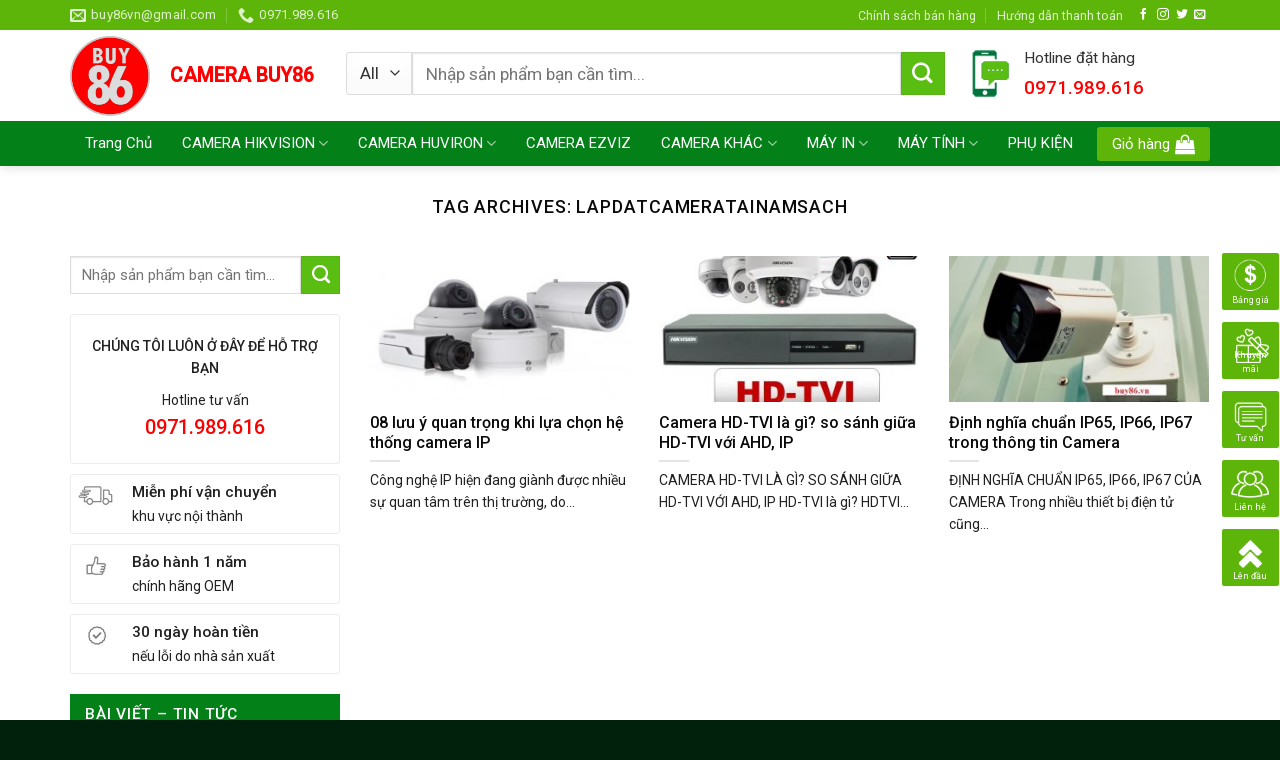

--- FILE ---
content_type: text/html; charset=UTF-8
request_url: http://buy86.vn/tag/lapdatcameratainamsach/
body_size: 87810
content:
<!DOCTYPE html>
<!--[if IE 9 ]> <html dir="ltr" lang="vi" prefix="og: https://ogp.me/ns#" class="ie9 loading-site no-js"> <![endif]-->
<!--[if IE 8 ]> <html dir="ltr" lang="vi" prefix="og: https://ogp.me/ns#" class="ie8 loading-site no-js"> <![endif]-->
<!--[if (gte IE 9)|!(IE)]><!--><html dir="ltr" lang="vi" prefix="og: https://ogp.me/ns#" class="loading-site no-js"> <!--<![endif]-->
<head>
	<meta charset="UTF-8" />
	<link rel="profile" href="http://gmpg.org/xfn/11" />
	<link rel="pingback" href="http://buy86.vn/xmlrpc.php" />

	<script>(function(html){html.className = html.className.replace(/\bno-js\b/,'js')})(document.documentElement);</script>
<title>lapdatcameratainamsach | Lắp Đặt Camera Giám Sát tại Nam Sách</title>

		<!-- All in One SEO 4.8.9 - aioseo.com -->
	<meta name="robots" content="max-image-preview:large" />
	<link rel="canonical" href="http://buy86.vn/tag/lapdatcameratainamsach/" />
	<meta name="generator" content="All in One SEO (AIOSEO) 4.8.9" />
		<script type="application/ld+json" class="aioseo-schema">
			{"@context":"https:\/\/schema.org","@graph":[{"@type":"BreadcrumbList","@id":"http:\/\/buy86.vn\/tag\/lapdatcameratainamsach\/#breadcrumblist","itemListElement":[{"@type":"ListItem","@id":"http:\/\/buy86.vn#listItem","position":1,"name":"Home","item":"http:\/\/buy86.vn","nextItem":{"@type":"ListItem","@id":"http:\/\/buy86.vn\/tag\/lapdatcameratainamsach\/#listItem","name":"lapdatcameratainamsach"}},{"@type":"ListItem","@id":"http:\/\/buy86.vn\/tag\/lapdatcameratainamsach\/#listItem","position":2,"name":"lapdatcameratainamsach","previousItem":{"@type":"ListItem","@id":"http:\/\/buy86.vn#listItem","name":"Home"}}]},{"@type":"CollectionPage","@id":"http:\/\/buy86.vn\/tag\/lapdatcameratainamsach\/#collectionpage","url":"http:\/\/buy86.vn\/tag\/lapdatcameratainamsach\/","name":"lapdatcameratainamsach | L\u1eafp \u0110\u1eb7t Camera Gi\u00e1m S\u00e1t t\u1ea1i Nam S\u00e1ch","inLanguage":"vi","isPartOf":{"@id":"http:\/\/buy86.vn\/#website"},"breadcrumb":{"@id":"http:\/\/buy86.vn\/tag\/lapdatcameratainamsach\/#breadcrumblist"}},{"@type":"Organization","@id":"http:\/\/buy86.vn\/#organization","name":"L\u1eafp \u0110\u1eb7t Camera Gi\u00e1m S\u00e1t t\u1ea1i Nam S\u00e1ch","description":"M\u00e1y t\u00ednh, m\u00e1y in, \u0111\u1ed5 m\u1ef1c m\u00e1y in, s\u1eeda ch\u1eefa laptop, m\u00e1y in","url":"http:\/\/buy86.vn\/"},{"@type":"WebSite","@id":"http:\/\/buy86.vn\/#website","url":"http:\/\/buy86.vn\/","name":"L\u1eafp \u0110\u1eb7t Camera Gi\u00e1m S\u00e1t t\u1ea1i Nam S\u00e1ch","description":"M\u00e1y t\u00ednh, m\u00e1y in, \u0111\u1ed5 m\u1ef1c m\u00e1y in, s\u1eeda ch\u1eefa laptop, m\u00e1y in","inLanguage":"vi","publisher":{"@id":"http:\/\/buy86.vn\/#organization"}}]}
		</script>
		<!-- All in One SEO -->

<meta name="viewport" content="width=device-width, initial-scale=1, maximum-scale=1" /><link rel='dns-prefetch' href='//buy86.vn' />
<link rel='dns-prefetch' href='//fonts.googleapis.com' />
<link rel='dns-prefetch' href='//s.w.org' />
<link rel="alternate" type="application/rss+xml" title="Dòng thông tin Lắp Đặt Camera Giám Sát tại Nam Sách &raquo;" href="http://buy86.vn/feed/" />
<link rel="alternate" type="application/rss+xml" title="Dòng phản hồi Lắp Đặt Camera Giám Sát tại Nam Sách &raquo;" href="http://buy86.vn/comments/feed/" />
<link rel="alternate" type="application/rss+xml" title="Dòng thông tin cho Thẻ Lắp Đặt Camera Giám Sát tại Nam Sách &raquo; lapdatcameratainamsach" href="http://buy86.vn/tag/lapdatcameratainamsach/feed/" />
		<script type="text/javascript">
			window._wpemojiSettings = {"baseUrl":"https:\/\/s.w.org\/images\/core\/emoji\/13.0.1\/72x72\/","ext":".png","svgUrl":"https:\/\/s.w.org\/images\/core\/emoji\/13.0.1\/svg\/","svgExt":".svg","source":{"concatemoji":"http:\/\/buy86.vn\/wp-includes\/js\/wp-emoji-release.min.js?ver=5.7.14"}};
			!function(e,a,t){var n,r,o,i=a.createElement("canvas"),p=i.getContext&&i.getContext("2d");function s(e,t){var a=String.fromCharCode;p.clearRect(0,0,i.width,i.height),p.fillText(a.apply(this,e),0,0);e=i.toDataURL();return p.clearRect(0,0,i.width,i.height),p.fillText(a.apply(this,t),0,0),e===i.toDataURL()}function c(e){var t=a.createElement("script");t.src=e,t.defer=t.type="text/javascript",a.getElementsByTagName("head")[0].appendChild(t)}for(o=Array("flag","emoji"),t.supports={everything:!0,everythingExceptFlag:!0},r=0;r<o.length;r++)t.supports[o[r]]=function(e){if(!p||!p.fillText)return!1;switch(p.textBaseline="top",p.font="600 32px Arial",e){case"flag":return s([127987,65039,8205,9895,65039],[127987,65039,8203,9895,65039])?!1:!s([55356,56826,55356,56819],[55356,56826,8203,55356,56819])&&!s([55356,57332,56128,56423,56128,56418,56128,56421,56128,56430,56128,56423,56128,56447],[55356,57332,8203,56128,56423,8203,56128,56418,8203,56128,56421,8203,56128,56430,8203,56128,56423,8203,56128,56447]);case"emoji":return!s([55357,56424,8205,55356,57212],[55357,56424,8203,55356,57212])}return!1}(o[r]),t.supports.everything=t.supports.everything&&t.supports[o[r]],"flag"!==o[r]&&(t.supports.everythingExceptFlag=t.supports.everythingExceptFlag&&t.supports[o[r]]);t.supports.everythingExceptFlag=t.supports.everythingExceptFlag&&!t.supports.flag,t.DOMReady=!1,t.readyCallback=function(){t.DOMReady=!0},t.supports.everything||(n=function(){t.readyCallback()},a.addEventListener?(a.addEventListener("DOMContentLoaded",n,!1),e.addEventListener("load",n,!1)):(e.attachEvent("onload",n),a.attachEvent("onreadystatechange",function(){"complete"===a.readyState&&t.readyCallback()})),(n=t.source||{}).concatemoji?c(n.concatemoji):n.wpemoji&&n.twemoji&&(c(n.twemoji),c(n.wpemoji)))}(window,document,window._wpemojiSettings);
		</script>
		<style type="text/css">
img.wp-smiley,
img.emoji {
	display: inline !important;
	border: none !important;
	box-shadow: none !important;
	height: 1em !important;
	width: 1em !important;
	margin: 0 .07em !important;
	vertical-align: -0.1em !important;
	background: none !important;
	padding: 0 !important;
}
</style>
	<link rel='stylesheet' id='wp-block-library-css'  href='http://buy86.vn/wp-includes/css/dist/block-library/style.min.css?ver=5.7.14' type='text/css' media='all' />
<link rel='stylesheet' id='wc-block-vendors-style-css'  href='http://buy86.vn/wp-content/plugins/woocommerce/packages/woocommerce-blocks/build/vendors-style.css?ver=5.3.3' type='text/css' media='all' />
<link rel='stylesheet' id='wc-block-style-css'  href='http://buy86.vn/wp-content/plugins/woocommerce/packages/woocommerce-blocks/build/style.css?ver=5.3.3' type='text/css' media='all' />
<link rel='stylesheet' id='contact-form-7-css'  href='http://buy86.vn/wp-content/plugins/contact-form-7/includes/css/styles.css?ver=5.2' type='text/css' media='all' />
<style id='woocommerce-inline-inline-css' type='text/css'>
.woocommerce form .form-row .required { visibility: visible; }
</style>
<link rel='stylesheet' id='flatsome-main-css'  href='http://buy86.vn/wp-content/themes/flatsome/assets/css/flatsome.css?ver=3.14.1' type='text/css' media='all' />
<style id='flatsome-main-inline-css' type='text/css'>
@font-face {
				font-family: "fl-icons";
				font-display: block;
				src: url(http://buy86.vn/wp-content/themes/flatsome/assets/css/icons/fl-icons.eot?v=3.14.1);
				src:
					url(http://buy86.vn/wp-content/themes/flatsome/assets/css/icons/fl-icons.eot#iefix?v=3.14.1) format("embedded-opentype"),
					url(http://buy86.vn/wp-content/themes/flatsome/assets/css/icons/fl-icons.woff2?v=3.14.1) format("woff2"),
					url(http://buy86.vn/wp-content/themes/flatsome/assets/css/icons/fl-icons.ttf?v=3.14.1) format("truetype"),
					url(http://buy86.vn/wp-content/themes/flatsome/assets/css/icons/fl-icons.woff?v=3.14.1) format("woff"),
					url(http://buy86.vn/wp-content/themes/flatsome/assets/css/icons/fl-icons.svg?v=3.14.1#fl-icons) format("svg");
			}
</style>
<link rel='stylesheet' id='flatsome-shop-css'  href='http://buy86.vn/wp-content/themes/flatsome/assets/css/flatsome-shop.css?ver=3.14.1' type='text/css' media='all' />
<link rel='stylesheet' id='flatsome-style-css'  href='http://buy86.vn/wp-content/themes/may-loc-khi/style.css?ver=3.0' type='text/css' media='all' />
<link rel='stylesheet' id='flatsome-googlefonts-css'  href='//fonts.googleapis.com/css?family=Roboto%3Aregular%2C500%2Cregular%2Cregular%7CDancing+Script%3Aregular%2C400&#038;display=swap&#038;ver=3.9' type='text/css' media='all' />
<script type='text/javascript' src='http://buy86.vn/wp-includes/js/jquery/jquery.min.js?ver=3.5.1' id='jquery-core-js'></script>
<script type='text/javascript' src='http://buy86.vn/wp-includes/js/jquery/jquery-migrate.min.js?ver=3.3.2' id='jquery-migrate-js'></script>
<link rel="https://api.w.org/" href="http://buy86.vn/wp-json/" /><link rel="alternate" type="application/json" href="http://buy86.vn/wp-json/wp/v2/tags/64" /><link rel="EditURI" type="application/rsd+xml" title="RSD" href="http://buy86.vn/xmlrpc.php?rsd" />
<link rel="wlwmanifest" type="application/wlwmanifest+xml" href="http://buy86.vn/wp-includes/wlwmanifest.xml" /> 
<meta name="generator" content="WordPress 5.7.14" />
<meta name="generator" content="WooCommerce 5.5.4" />
<style>.bg{opacity: 0; transition: opacity 1s; -webkit-transition: opacity 1s;} .bg-loaded{opacity: 1;}</style><!--[if IE]><link rel="stylesheet" type="text/css" href="http://buy86.vn/wp-content/themes/flatsome/assets/css/ie-fallback.css"><script src="//cdnjs.cloudflare.com/ajax/libs/html5shiv/3.6.1/html5shiv.js"></script><script>var head = document.getElementsByTagName('head')[0],style = document.createElement('style');style.type = 'text/css';style.styleSheet.cssText = ':before,:after{content:none !important';head.appendChild(style);setTimeout(function(){head.removeChild(style);}, 0);</script><script src="http://buy86.vn/wp-content/themes/flatsome/assets/libs/ie-flexibility.js"></script><![endif]-->	<noscript><style>.woocommerce-product-gallery{ opacity: 1 !important; }</style></noscript>
	<link rel="icon" href="http://buy86.vn/wp-content/uploads/2020/07/cropped-logo-32x32.png" sizes="32x32" />
<link rel="icon" href="http://buy86.vn/wp-content/uploads/2020/07/cropped-logo-192x192.png" sizes="192x192" />
<link rel="apple-touch-icon" href="http://buy86.vn/wp-content/uploads/2020/07/cropped-logo-180x180.png" />
<meta name="msapplication-TileImage" content="http://buy86.vn/wp-content/uploads/2020/07/cropped-logo-270x270.png" />
<style id="custom-css" type="text/css">:root {--primary-color: #038018;}.full-width .ubermenu-nav, .container, .row{max-width: 1170px}.row.row-collapse{max-width: 1140px}.row.row-small{max-width: 1162.5px}.row.row-large{max-width: 1200px}.header-main{height: 91px}#logo img{max-height: 91px}#logo{width:80px;}.header-bottom{min-height: 40px}.header-top{min-height: 30px}.transparent .header-main{height: 30px}.transparent #logo img{max-height: 30px}.has-transparent + .page-title:first-of-type,.has-transparent + #main > .page-title,.has-transparent + #main > div > .page-title,.has-transparent + #main .page-header-wrapper:first-of-type .page-title{padding-top: 110px;}.header.show-on-scroll,.stuck .header-main{height:52px!important}.stuck #logo img{max-height: 52px!important}.header-bg-color, .header-wrapper {background-color: rgba(255,255,255,0.9)}.header-bottom {background-color: #038018}.stuck .header-main .nav > li > a{line-height: 11px }.header-bottom-nav > li > a{line-height: 16px }@media (max-width: 549px) {.header-main{height: 70px}#logo img{max-height: 70px}}.nav-dropdown{font-size:100%}.header-top{background-color:#5eb509!important;}/* Color */.accordion-title.active, .has-icon-bg .icon .icon-inner,.logo a, .primary.is-underline, .primary.is-link, .badge-outline .badge-inner, .nav-outline > li.active> a,.nav-outline >li.active > a, .cart-icon strong,[data-color='primary'], .is-outline.primary{color: #038018;}/* Color !important */[data-text-color="primary"]{color: #038018!important;}/* Background Color */[data-text-bg="primary"]{background-color: #038018;}/* Background */.scroll-to-bullets a,.featured-title, .label-new.menu-item > a:after, .nav-pagination > li > .current,.nav-pagination > li > span:hover,.nav-pagination > li > a:hover,.has-hover:hover .badge-outline .badge-inner,button[type="submit"], .button.wc-forward:not(.checkout):not(.checkout-button), .button.submit-button, .button.primary:not(.is-outline),.featured-table .title,.is-outline:hover, .has-icon:hover .icon-label,.nav-dropdown-bold .nav-column li > a:hover, .nav-dropdown.nav-dropdown-bold > li > a:hover, .nav-dropdown-bold.dark .nav-column li > a:hover, .nav-dropdown.nav-dropdown-bold.dark > li > a:hover, .is-outline:hover, .tagcloud a:hover,.grid-tools a, input[type='submit']:not(.is-form), .box-badge:hover .box-text, input.button.alt,.nav-box > li > a:hover,.nav-box > li.active > a,.nav-pills > li.active > a ,.current-dropdown .cart-icon strong, .cart-icon:hover strong, .nav-line-bottom > li > a:before, .nav-line-grow > li > a:before, .nav-line > li > a:before,.banner, .header-top, .slider-nav-circle .flickity-prev-next-button:hover svg, .slider-nav-circle .flickity-prev-next-button:hover .arrow, .primary.is-outline:hover, .button.primary:not(.is-outline), input[type='submit'].primary, input[type='submit'].primary, input[type='reset'].button, input[type='button'].primary, .badge-inner{background-color: #038018;}/* Border */.nav-vertical.nav-tabs > li.active > a,.scroll-to-bullets a.active,.nav-pagination > li > .current,.nav-pagination > li > span:hover,.nav-pagination > li > a:hover,.has-hover:hover .badge-outline .badge-inner,.accordion-title.active,.featured-table,.is-outline:hover, .tagcloud a:hover,blockquote, .has-border, .cart-icon strong:after,.cart-icon strong,.blockUI:before, .processing:before,.loading-spin, .slider-nav-circle .flickity-prev-next-button:hover svg, .slider-nav-circle .flickity-prev-next-button:hover .arrow, .primary.is-outline:hover{border-color: #038018}.nav-tabs > li.active > a{border-top-color: #038018}.widget_shopping_cart_content .blockUI.blockOverlay:before { border-left-color: #038018 }.woocommerce-checkout-review-order .blockUI.blockOverlay:before { border-left-color: #038018 }/* Fill */.slider .flickity-prev-next-button:hover svg,.slider .flickity-prev-next-button:hover .arrow{fill: #038018;}/* Background Color */[data-icon-label]:after, .secondary.is-underline:hover,.secondary.is-outline:hover,.icon-label,.button.secondary:not(.is-outline),.button.alt:not(.is-outline), .badge-inner.on-sale, .button.checkout, .single_add_to_cart_button, .current .breadcrumb-step{ background-color:#5abe12; }[data-text-bg="secondary"]{background-color: #5abe12;}/* Color */.secondary.is-underline,.secondary.is-link, .secondary.is-outline,.stars a.active, .star-rating:before, .woocommerce-page .star-rating:before,.star-rating span:before, .color-secondary{color: #5abe12}/* Color !important */[data-text-color="secondary"]{color: #5abe12!important;}/* Border */.secondary.is-outline:hover{border-color:#5abe12}body{font-size: 97%;}@media screen and (max-width: 549px){body{font-size: 100%;}}body{font-family:"Roboto", sans-serif}body{font-weight: 0}body{color: #212121}.nav > li > a {font-family:"Roboto", sans-serif;}.mobile-sidebar-levels-2 .nav > li > ul > li > a {font-family:"Roboto", sans-serif;}.nav > li > a {font-weight: 0;}.mobile-sidebar-levels-2 .nav > li > ul > li > a {font-weight: 0;}h1,h2,h3,h4,h5,h6,.heading-font, .off-canvas-center .nav-sidebar.nav-vertical > li > a{font-family: "Roboto", sans-serif;}h1,h2,h3,h4,h5,h6,.heading-font,.banner h1,.banner h2{font-weight: 500;}h1,h2,h3,h4,h5,h6,.heading-font{color: #0a0a0a;}.alt-font{font-family: "Dancing Script", sans-serif;}.alt-font{font-weight: 400!important;}.header:not(.transparent) .header-bottom-nav.nav > li > a{color: #ffffff;}a{color: #038018;}.has-equal-box-heights .box-image {padding-top: 100%;}@media screen and (min-width: 550px){.products .box-vertical .box-image{min-width: 247px!important;width: 247px!important;}}.absolute-footer, html{background-color: #01210c}.page-title-small + main .product-container > .row{padding-top:0;}/* Custom CSS */b,strong{font-weight:500}.search-block .cot2 .icon-box .icon-box-text p{margin-bottom:4px}.search-block select.resize-select{border-top-left-radius:3px;border-bottom-left-radius:3px}.search-block input[type=search]{height:43px}#header-contact li a span{text-transform:none;font-size:13px}.header-bottom{height:45px}#mega-menu-title{background:#5eb509;height:45px}#mega_menu>li>a{font-size:15px;padding-left:15px}.menu-item i._before,.rtl .menu-item i._after{margin-right:10px}#mega_menu>li>a:hover{background:green;color:#fff}.nav-spacing-medium>li{margin:0;font-size:15px}#mega_menu ul.sub-menu>li>a:hover{color:#fff;background:#5eb509}#mega_menu>li>ul.sub-menu{top:-9px;min-height:300px}.slider-section .TextCaptions{padding:0;border-bottom:1px solid #ddd;border-left:1px solid #ddd}.slider-section .TextCaptions .item{height:48px;font-size:12px;color:#000;border-right:1px solid #dadada;padding:0 8px!important}.slider-nav-light .flickity-prev-next-button .arrow{background:gray;padding:10px}.nav-dropdown{padding:0;border:1px solid #cecece;min-width:310px}.nav-dropdown>li>a{color:#00540e}.nav-dropdown.nav-dropdown-simple>li>a:hover{background:#5eb509;color:#fff}.header-nav .cart-item a{background:#5eb509;padding:0 15px;border-radius:3px;line-height:34px}.nav-dropdown-has-arrow li.has-dropdown:before{border-width:10px;margin-left:-10px}.section-title-normal span{border-bottom:1px solid #038018;background:#038018;font-size:14px;margin-bottom:0}.section-title-normal span:after{content:"";display:table;clear:both}.section-title-normal{margin-bottom:0;border-top:2px solid #038018;border-bottom:0;background:#e2e2e2}.slider-section .cot1 .post-item{padding:9.5px 10px;border-bottom:1px dotted #d0d0d0}.slider-section .cot1 .post-item .box-text{padding:0 0 0 15px}.slider-section .cot1 .post-item .box-blog-post .is-divider{display:none}.slider-section .cot1 .post-item .box-text .post-title{font-size:14px;font-weight:400}.section-title-container{margin-bottom:0}.slider-section .cot1 .col-inner{background:#fff}.header-nav li{margin-right:0}.header-nav li a{padding:0 15px;line-height:45px}.cot2 .button,.nav-dropdown li a,span.widget-title{line-height:40px}.header-nav .current-menu-item a,.header-nav li a:hover,.header-nav li.active>a{background:#5eb509}.slider-section .cot1 .icon-gift{color:#5eb509;opacity:100}.slider-section .col{padding-bottom:0}.slider-nav-light .flickity-prev-next-button svg{background:rgba(0,0,0,.6);height:60px}.flickity-prev-next-button.next{right:0}.flickity-prev-next-button.previous{left:0}.slider-section .TextCaptions .is-nav-selected{color:#038018;border-top:2px solid #5eb509}.section-title-normal span:after{border:19px solid #038018;position:absolute;DISPLAY:INLINE-BLOCK;MARGIN-LEFT:15PX;border-right-color:transparent;border-bottom-color:transparent;margin-top:-10px;left:auto}.section-title-normal span{padding:8px 15px;color:#fff!important}.section-title a{display:block;padding-left:15px;font-size:15px;font-weight:400;color:#5eb509;padding-right:10px}.tin-tuc-section .cot1 .cot2 .post-item .post-title:before,.tin-tuc-section .cot2 .box-blog-post .is-divider,.tin-tuc-section .tin-tuc2 .post-item .box-blog-post .is-divider{display:none}.product-small{border:1px solid #e2e2e2;padding:10px;background:#fff;margin-bottom:10px}.danh-muc-section .cot12 .col{padding:0 5.8px}.danh-muc-section .cot12 .col-inner .row{margin-left:-4px;margin-right:-4px}.danh-muc-section .badge-container{right:10px;top:10px;left:auto;margin:0}.danh-muc-section .badge-container .badge-inner{border-radius:99%;font-weight:400}.danh-muc-section .product-small .product-title{margin-bottom:10px}.danh-muc-section .product-small .price{color:gray}.danh-muc-section .product-small .price ins span{color:red;font-size:19px;font-weight:400}.danh-muc-section .product-small .box-text .add-to-cart-button a{font-weight:400;text-transform:none;font-size:13px;letter-spacing:0;border-radius:3px;padding:0 10px}.danh-muc-section .product-small .box-text{padding-bottom:5px}.product-small:hover{border:1px solid #5eb509;border-radius:3px}.danh-muc-section .product-small .product-title a:hover{color:#038018}.danh-muc-section .col{padding-bottom:0}.danh-muc-section .product-small .price span{color:red;font-size:19px;font-weight:400}.danh-muc-section .product-small .price del span{font-size:13px;color:gray}.tin-tuc-section .cot1 .post-item .box-text{padding-right:0;padding-top:0;padding-bottom:0}.tin-tuc-section .cot1 .post-item{padding-top:6px;padding-bottom:6px}.tin-tuc-section .tin-tuc2 .post-item .box-text .post-title{font-size:15px;color:#000;font-weight:400}.tin-tuc-section .tin-tuc2 .post-item .post-meta{color:#5eb509}.tin-tuc-section .cot2 .post-item .post-title:before{content:'';margin-left:-20px;background:url(/wp-content/uploads/2018/09/dot-icon-1.png);width:11px;height:11px;background-size:11px 11px;margin-right:0;float:left;margin-top:5px}.tin-tuc-section .cot2 .post-item .post-title{padding-left:20px;font-size:15px;font-weight:400;padding-top:0;padding-bottom:0}.tin-tuc-section .cot2 .post-item{padding-bottom:0;border-bottom:1px dotted #efefef}.tin-tuc-section .post-item .post-title:hover,.tin-tuc-section .tin-tuc2 .post-item .box-text .post-title:hover{color:#038018}.tin-tuc-section .cot2 .post-item .box-text{padding-top:7px;padding-bottom:7px}.tin-tuc-section .cot1 .cot2 .post-item .post-title{padding-left:0}.footer-section .col,.gioi-thieu .col,.tin-tuc-section .col{padding-bottom:0}.footer-secondary{padding:0}.demo_store{font-size:14px}.footer-section input[type=submit]:not(.is-form){background:#5eb509;font-weight:400;text-transform:none;letter-spacing:0;border-radius:3px;margin-bottom:0}#footer .back-to-top{padding-left:0;padding-right:0;background:#5eb509;border:2px solid #fff;color:#fff}.hotline-ho-tro{font-size:14px;border:1px solid #ececec;padding:20px 10px;border-radius:3px;text-align:center}.widget{margin-bottom:10px}.product-main #product-sidebar{padding-left:0;max-width:24%!important;flex-basis:24%!important}.product-main .product-info{border-right:0;padding-top:0}.product-main .product-gallery{max-width:35%}.hotline-ho-tro .info-hotline{text-transform:uppercase;display:block;font-weight:500;margin-bottom:10px}.hotline-ho-tro strong{display:block;font-size:20px;color:#fb0000}#product-sidebar .section4,#shop-sidebar .section4{padding:0}#shop-sidebar .icon-box,.post-sidebar .icon-box,.product-main #product-sidebar .icon-box{border:1px solid #ececec;margin-bottom:10px;padding:5px;border-radius:3px}.breadcrumbs{font-size:14px;text-transform:none}.page-title-inner,.product-main{padding-top:0!important}.product-main .product-title{font-size:25px}.product-gallery-slider img{border:1px solid #ececec}.product-main .price,.product-main .price del span{font-size:14px;color:gray}.product-main .price ins span{color:#5eb509;font-size:22px;font-weight:400}.product-main .product-short-description{font-size:15px;margin-bottom:15px;border:1px dashed #038018;border-radius:3px;background:#f7fff1;padding:10px;margin-top:15px}.product-main .product-short-description p{margin-bottom:10px}.product-main .product-short-description ul li{margin-bottom:4px}.product-main .cart,.product-main .mua-ngay-button,.product-main .product-short-description ul,.section4 .icon-box .icon-box-text p{margin-bottom:0}.product-main .single_add_to_cart_button{text-transform:none;font-weight:400;border-radius:3px;font-size:15px;letter-spacing:0}.product_meta{font-size:15px}.product-main .social-icons .button.icon.circle{border-radius:3px!important;border:1px solid #dadada}.product-main .mua-ngay-button .cot1 .button{background-image:linear-gradient(to top,#005cbb,#007eff);font-weight:400;text-transform:none;font-size:15px;line-height:40px}.product-main .mua-ngay-button,.product-main .mua-ngay-button .col{padding-bottom:0}.cot2 .button{background-image:linear-gradient(to top,#dc5b00,#ecc500);font-weight:400;text-transform:none;font-size:15px}.badge-container{margin:0;left:10px!important;top:10px!important}.badge-container .badge-inner{border-radius:100%;font-weight:400}.product-footer .woocommerce-tabs{width:90%;margin:0 auto;border:1px solid #e6e6e6;padding:20px;border-radius:3px}.product-footer .woocommerce-tabs>.nav-line-grow{margin-top:-20px;font-size:20px;background:#f7fff1;border-bottom:1px solid #e6e6e6;color:#000;text-transform:none}.product-footer .woocommerce-tabs>.nav-line-grow a{font-weight:500;text-transform:none}.product-footer .related-products-wrapper{max-width:90%;margin:20px auto;border-top:0}.archive .product-title,.product-footer .related .product-small .product-title,span.widget-title{margin-bottom:10px}.product-footer .related .product-section-title{text-align:center;letter-spacing:0;color:#038018}.archive .product-small,.product-footer .related .product-small{border:0}.archive .product-small .price,.archive .product-small .price del span,.product-footer .related .product-small .price,.product-footer .related .product-small .price del span{font-size:13px;color:gray}.archive .product-small .price ins span,.product-footer .related .product-small .price ins span{font-size:17px;color:red;font-weight:400}.product-main{padding-bottom:15px}.category-page-title{background:#f5f5f5;padding:10px 0}.archive .breadcrumbs{font-weight:400;color:#5eb509}.woocommerce-ordering,.woocommerce-result-count{font-size:14px}.archive .product-small{border:0;padding-bottom:10px}.archive .product-small.box{border:1px solid #ddd;border-radius:3px}.archive .product-small.box .box-text{padding-bottom:5px}.archive .product-small.box:hover{border:1px solid #5abe12}.widget .is-divider{display:none}span.widget-title{display:block;width:100%;color:#fff;font-weight:500;background:#038018;padding-left:15px}ul.product_list_widget li a:not(.remove){font-size:15px;font-weight:400;color:#545454}.product_list_widget .woocommerce-Price-amount{font-weight:400;font-size:15px;color:#5eb509}.product_list_widget del span{font-size:13px!important;color:gray!important}.recent-blog-posts a{line-height:1.2;display:block;margin-bottom:6px;font-size:15px;color:#4c4c4c}.recent-blog-posts a:hover{color:#038018}.post-sidebar .section4{padding:0!important}.single footer.entry-meta{font-size:15px}.blog-single .large-9{padding-left:0}.blog-archive .post-sidebar{padding-right:0!important}.blog-archive .badge .badge-inner,.stuck .header-main,.tim-kiem-mobile{display:none}.blog-archive .post-sidebar .badge .badge-inner{display:block}/* Custom CSS Mobile */@media (max-width: 549px){.danh-muc-san-pham-mobile .col a,.tim-kiem-mobile{display:block;background:#3fb801}.tim-kiem-mobile .col{padding:5px}.danh-muc-san-pham-mobile .col{flex-basis:50%;max-width:50%;text-align:center;padding:5px}.danh-muc-san-pham-mobile .col p{margin-bottom:0}.danh-muc-san-pham-mobile .col a{width:100%;padding:5px 10px;font-size:13px;border-radius:3px;color:#fff;height:40px;line-height:30px;overflow:hidden}#product-sidebar .section4,#shop-sidebar .section4,.post-sidebar .section4,.section-title a{display:none}.danh-muc-san-pham-mobile{padding:10px;margin-top:0!important}.danh-muc-section .product-small .price del span,.danh-muc-section .product-small .price ins span{font-size:13px}.danh-muc-section .product-small .product-title{font-size:12px}.blog-archive .post-item,.tin-tuc-section .cot1 .cot2 .post-item,.tin-tuc-section .cot1 .tin-tuc2 .post-item{flex-basis:50%;max-width:50%}.product-footer .woocommerce-tabs,.product-main .product-gallery{max-width:100%;width:100%}.product-footer .woocommerce-tabs{border:0;padding:0}.small-nav-collapse>li{width:33.33%;text-transform:none;text-align:center;line-height:20px}.blog-single .large-9{padding-left:15px}.blog-archive .post-sidebar{padding-right:15px!important}.menu-float-right{display:none}}.label-new.menu-item > a:after{content:"New";}.label-hot.menu-item > a:after{content:"Hot";}.label-sale.menu-item > a:after{content:"Sale";}.label-popular.menu-item > a:after{content:"Popular";}</style></head>

<body class="archive tag tag-lapdatcameratainamsach tag-64 theme-flatsome woocommerce-no-js full-width header-shadow lightbox nav-dropdown-has-arrow nav-dropdown-has-shadow nav-dropdown-has-border">


<a class="skip-link screen-reader-text" href="#main">Skip to content</a>

<div id="wrapper">

	
	<header id="header" class="header has-sticky sticky-jump">
		<div class="header-wrapper">
			<div id="top-bar" class="header-top hide-for-sticky nav-dark">
    <div class="flex-row container">
      <div class="flex-col hide-for-medium flex-left">
          <ul class="nav nav-left medium-nav-center nav-small  nav-divided">
              <li class="header-contact-wrapper">
		<ul id="header-contact" class="nav nav-divided nav-uppercase header-contact">
		
						<li class="">
			  <a href="mailto:buy86vn@gmail.com" class="tooltip" title="buy86vn@gmail.com">
				  <i class="icon-envelop" style="font-size:16px;"></i>			       <span>
			       	buy86vn@gmail.com			       </span>
			  </a>
			</li>
					
			
						<li class="">
			  <a href="tel:0971.989.616" class="tooltip" title="0971.989.616">
			     <i class="icon-phone" style="font-size:16px;"></i>			      <span>0971.989.616</span>
			  </a>
			</li>
				</ul>
</li>          </ul>
      </div>

      <div class="flex-col hide-for-medium flex-center">
          <ul class="nav nav-center nav-small  nav-divided">
                        </ul>
      </div>

      <div class="flex-col hide-for-medium flex-right">
         <ul class="nav top-bar-nav nav-right nav-small  nav-divided">
              <li id="menu-item-738" class="menu-item menu-item-type-post_type menu-item-object-page menu-item-privacy-policy menu-item-738 menu-item-design-default"><a href="http://buy86.vn/chinh-sach-ban-hang/" class="nav-top-link">Chính sách bán hàng</a></li>
<li id="menu-item-822" class="menu-item menu-item-type-post_type menu-item-object-page menu-item-822 menu-item-design-default"><a href="http://buy86.vn/huong-dan-thanh-toan/" class="nav-top-link">Hướng dẫn thanh toán</a></li>
<li class="html header-social-icons ml-0">
	<div class="social-icons follow-icons" ><a href="http://url" target="_blank" data-label="Facebook" rel="noopener noreferrer nofollow" class="icon plain facebook tooltip" title="Follow on Facebook" aria-label="Follow on Facebook"><i class="icon-facebook" ></i></a><a href="http://url" target="_blank" rel="noopener noreferrer nofollow" data-label="Instagram" class="icon plain  instagram tooltip" title="Follow on Instagram" aria-label="Follow on Instagram"><i class="icon-instagram" ></i></a><a href="http://url" target="_blank" data-label="Twitter" rel="noopener noreferrer nofollow" class="icon plain  twitter tooltip" title="Follow on Twitter" aria-label="Follow on Twitter"><i class="icon-twitter" ></i></a><a href="mailto:your@email" data-label="E-mail" rel="nofollow" class="icon plain  email tooltip" title="Send us an email" aria-label="Send us an email"><i class="icon-envelop" ></i></a></div></li>          </ul>
      </div>

            <div class="flex-col show-for-medium flex-grow">
          <ul class="nav nav-center nav-small mobile-nav  nav-divided">
              <li class="html custom html_topbar_left"><script async src="https://pagead2.googlesyndication.com/pagead/js/adsbygoogle.js?client=ca-pub-3317442626883202"
     crossorigin="anonymous"></script></li>          </ul>
      </div>
      
    </div>
</div>
<div id="masthead" class="header-main ">
      <div class="header-inner flex-row container logo-left medium-logo-center" role="navigation">

          <!-- Logo -->
          <div id="logo" class="flex-col logo">
            <!-- Header logo -->
<a href="http://buy86.vn/" title="Lắp Đặt Camera Giám Sát tại Nam Sách - Máy tính, máy in, đổ mực máy in, sửa chữa laptop, máy in" rel="home">
    <img width="80" height="91" src="http://buy86.vn/wp-content/uploads/2020/07/logo.png" class="header_logo header-logo" alt="Lắp Đặt Camera Giám Sát tại Nam Sách"/><img  width="80" height="91" src="http://buy86.vn/wp-content/uploads/2020/07/logo.png" class="header-logo-dark" alt="Lắp Đặt Camera Giám Sát tại Nam Sách"/></a>
          </div>

          <!-- Mobile Left Elements -->
          <div class="flex-col show-for-medium flex-left">
            <ul class="mobile-nav nav nav-left ">
              <li class="nav-icon has-icon">
  		<a href="#" data-open="#main-menu" data-pos="left" data-bg="main-menu-overlay" data-color="" class="is-small" aria-label="Menu" aria-controls="main-menu" aria-expanded="false">
		
		  <i class="icon-menu" ></i>
		  		</a>
	</li>            </ul>
          </div>

          <!-- Left Elements -->
          <div class="flex-col hide-for-medium flex-left
            flex-grow">
            <ul class="header-nav header-nav-main nav nav-left  nav-spacing-xlarge nav-uppercase" >
              <li class="header-block"><div class="header-block-block-1">	<div id="gap-803842273" class="gap-element clearfix" style="display:block; height:auto;">
		
<style>
#gap-803842273 {
  padding-top: 16px;
}
</style>
	</div>
	

<div class="row row-small search-block"  id="row-1840538477">


	<div id="col-2049566499" class="col medium-2 small-12 large-2"  >
				<div class="col-inner"  >
			
			

<h3 class="logo-title">CAMERA BUY86</h3>

		</div>
					</div>

	

	<div id="col-136478376" class="col medium-7 small-12 large-7"  >
				<div class="col-inner"  >
			
			

	<div id="gap-1954987698" class="gap-element clearfix" style="display:block; height:auto;">
		
<style>
#gap-1954987698 {
  padding-top: 6px;
}
</style>
	</div>
	

<div class="searchform-wrapper ux-search-box relative is-large"><form role="search" method="get" class="searchform" action="http://buy86.vn/">
	<div class="flex-row relative">
					<div class="flex-col search-form-categories">
				<select class="search_categories resize-select mb-0" name="product_cat"><option value="" selected='selected'>All</option><option value="camera-ezviz">CAMERA EZVIZ</option><option value="camera-giam-sat-buy86">Camera Giám Sát BUY86</option><option value="camera-hikvision">CAMERA HIKVISION</option><option value="camera-khac">CAMERA KHÁC</option><option value="may-in">MÁY IN</option><option value="may-tinh">MÁY TÍNH</option><option value="phu-kien">PHỤ KIỆN</option></select>			</div>
						<div class="flex-col flex-grow">
			<label class="screen-reader-text" for="woocommerce-product-search-field-0">Tìm kiếm:</label>
			<input type="search" id="woocommerce-product-search-field-0" class="search-field mb-0" placeholder="Nhập sản phẩm bạn cần tìm..." value="" name="s" />
			<input type="hidden" name="post_type" value="product" />
					</div>
		<div class="flex-col">
			<button type="submit" value="Tìm kiếm" class="ux-search-submit submit-button secondary button icon mb-0" aria-label="Submit">
				<i class="icon-search" ></i>			</button>
		</div>
	</div>
	<div class="live-search-results text-left z-top"></div>
</form>
</div>


		</div>
					</div>

	

	<div id="col-126820178" class="col cot2 medium-3 small-12 large-3"  >
				<div class="col-inner"  >
			
			


		<div class="icon-box featured-box icon-box-left text-left"  >
					<div class="icon-box-img" style="width: 44px">
				<div class="icon">
					<div class="icon-inner" >
						<img width="54" height="60" src="http://buy86.vn/wp-content/uploads/2018/09/icon-hotline.png" class="attachment-medium size-medium" alt="" loading="lazy" />					</div>
				</div>
			</div>
				<div class="icon-box-text last-reset">
									

<p><span style="font-size: 100%; color: #333333;">Hotline đặt hàng</span></p>
<p><span style="color: #fe0000"><strong><span style="font-size: 120%;">0971.989.616</span></strong></span></p>

		</div>
	</div>
	
	

		</div>
					</div>

	

</div></div></li>            </ul>
          </div>

          <!-- Right Elements -->
          <div class="flex-col hide-for-medium flex-right">
            <ul class="header-nav header-nav-main nav nav-right  nav-spacing-xlarge nav-uppercase">
                          </ul>
          </div>

          <!-- Mobile Right Elements -->
          <div class="flex-col show-for-medium flex-right">
            <ul class="mobile-nav nav nav-right ">
              <li class="cart-item has-icon">

      <a href="http://buy86.vn/gio-hang/" class="header-cart-link off-canvas-toggle nav-top-link is-small" data-open="#cart-popup" data-class="off-canvas-cart" title="Giỏ hàng" data-pos="right">
  
    <i class="icon-shopping-bag"
    data-icon-label="0">
  </i>
  </a>


  <!-- Cart Sidebar Popup -->
  <div id="cart-popup" class="mfp-hide widget_shopping_cart">
  <div class="cart-popup-inner inner-padding">
      <div class="cart-popup-title text-center">
          <h4 class="uppercase">Giỏ hàng</h4>
          <div class="is-divider"></div>
      </div>
      <div class="widget_shopping_cart_content">
          

	<p class="woocommerce-mini-cart__empty-message">Chưa có sản phẩm trong giỏ hàng.</p>


      </div>
             <div class="cart-sidebar-content relative"></div>  </div>
  </div>

</li>
            </ul>
          </div>

      </div>
     
      </div><div id="wide-nav" class="header-bottom wide-nav nav-dark hide-for-medium">
    <div class="flex-row container">

                        <div class="flex-col hide-for-medium flex-left">
                <ul class="nav header-nav header-bottom-nav nav-left  nav-size-large nav-spacing-medium">
                    <li id="menu-item-163" class="menu-item menu-item-type-post_type menu-item-object-page menu-item-home menu-item-163 menu-item-design-default"><a href="http://buy86.vn/" class="nav-top-link">Trang Chủ</a></li>
<li id="menu-item-52" class="menu-item menu-item-type-custom menu-item-object-custom menu-item-has-children menu-item-52 menu-item-design-default has-dropdown"><a href="/camera-hikvision/" class="nav-top-link">CAMERA HIKVISION<i class="icon-angle-down" ></i></a>
<ul class="sub-menu nav-dropdown nav-dropdown-simple">
	<li id="menu-item-102" class="menu-item menu-item-type-custom menu-item-object-custom menu-item-102"><a href="/camera-hikvision/camera-wifi/">Camera Wifi</a></li>
	<li id="menu-item-105" class="menu-item menu-item-type-custom menu-item-object-custom menu-item-105"><a href="/camera-hikvision/camera-ip">Camera IP</a></li>
	<li id="menu-item-101" class="menu-item menu-item-type-custom menu-item-object-custom menu-item-101"><a href="/camera-hikvision/camera-analog/">Camera Analog</a></li>
	<li id="menu-item-1342" class="menu-item menu-item-type-custom menu-item-object-custom menu-item-1342"><a href="/camera-hikvision/chuong-hinh/">Chuông Hình</a></li>
	<li id="menu-item-962" class="menu-item menu-item-type-custom menu-item-object-custom menu-item-962"><a href="/camera-hikvision/dau-ghi-hinh-camera/">Đầu Ghi Camera</a></li>
	<li id="menu-item-107" class="menu-item menu-item-type-custom menu-item-object-custom menu-item-107"><a href="/camera-hikvision/bo-kit-tron-bo/">Combo Trọn Bộ</a></li>
</ul>
</li>
<li id="menu-item-1236" class="menu-item menu-item-type-custom menu-item-object-custom menu-item-has-children menu-item-1236 menu-item-design-default has-dropdown"><a href="/camera-huviron/" class="nav-top-link">CAMERA HUVIRON<i class="icon-angle-down" ></i></a>
<ul class="sub-menu nav-dropdown nav-dropdown-simple">
	<li id="menu-item-1240" class="menu-item menu-item-type-custom menu-item-object-custom menu-item-1240"><a href="/camera-huviron/camera-ip-huviron/">Camera IP Huviron</a></li>
	<li id="menu-item-1241" class="menu-item menu-item-type-custom menu-item-object-custom menu-item-1241"><a href="/camera-huviron/dau-ghi-camera-huviron/">Đầu Ghi Camera Huviron</a></li>
	<li id="menu-item-1242" class="menu-item menu-item-type-custom menu-item-object-custom menu-item-1242"><a href="/camera-huviron/combo-camera-huviron/">Combo Camera Huviron</a></li>
</ul>
</li>
<li id="menu-item-61" class="menu-item menu-item-type-custom menu-item-object-custom menu-item-61 menu-item-design-default"><a href="/camera-ezviz/" class="nav-top-link">CAMERA EZVIZ</a></li>
<li id="menu-item-62" class="menu-item menu-item-type-custom menu-item-object-custom menu-item-has-children menu-item-62 menu-item-design-default has-dropdown"><a href="/camera-khac/" class="nav-top-link">CAMERA KHÁC<i class="icon-angle-down" ></i></a>
<ul class="sub-menu nav-dropdown nav-dropdown-simple">
	<li id="menu-item-972" class="menu-item menu-item-type-custom menu-item-object-custom menu-item-972"><a href="/camera-nang-luong/">Camera Năng Lượng</a></li>
	<li id="menu-item-1008" class="menu-item menu-item-type-custom menu-item-object-custom menu-item-1008"><a href="/camera-khac/camera-quay-len/">Camera Quay Lén</a></li>
	<li id="menu-item-1009" class="menu-item menu-item-type-custom menu-item-object-custom menu-item-1009"><a href="/camera-khac/camera-hanh-trinh/">Camera Hành Trình</a></li>
	<li id="menu-item-109" class="menu-item menu-item-type-custom menu-item-object-custom menu-item-109"><a href="/camera-khac/camera-dahua/">Camera Dahua</a></li>
	<li id="menu-item-968" class="menu-item menu-item-type-custom menu-item-object-custom menu-item-968"><a href="/camera-khac/camera-kbvision/">Camera Kbvision</a></li>
	<li id="menu-item-969" class="menu-item menu-item-type-custom menu-item-object-custom menu-item-969"><a href="/camera-khac/camera-xiaomi/">Camera Xiaomi</a></li>
	<li id="menu-item-970" class="menu-item menu-item-type-custom menu-item-object-custom menu-item-970"><a href="/camera-khac/camera-qihoo-360-plus/">Camera Qihoo 360 Plus</a></li>
	<li id="menu-item-975" class="menu-item menu-item-type-custom menu-item-object-custom menu-item-975"><a href="/camera-khac/dau-ghi-hinh-khac/">Đầu Ghi Hình</a></li>
	<li id="menu-item-971" class="menu-item menu-item-type-custom menu-item-object-custom menu-item-971"><a href="/camera-khac/combo-camera/">Combo Camera</a></li>
</ul>
</li>
<li id="menu-item-65" class="menu-item menu-item-type-custom menu-item-object-custom menu-item-has-children menu-item-65 menu-item-design-default has-dropdown"><a href="/may-in/" class="nav-top-link">MÁY IN<i class="icon-angle-down" ></i></a>
<ul class="sub-menu nav-dropdown nav-dropdown-simple">
	<li id="menu-item-963" class="menu-item menu-item-type-custom menu-item-object-custom menu-item-963"><a href="/may-in/may-in-cac-loai/">Máy In</a></li>
	<li id="menu-item-964" class="menu-item menu-item-type-custom menu-item-object-custom menu-item-964"><a href="/may-in/cho-thue-may-photo/">Cho Thuê Máy Photo</a></li>
	<li id="menu-item-1011" class="menu-item menu-item-type-custom menu-item-object-custom menu-item-1011"><a href="/may-in/may-in-ma-vach/">Máy in mã vạch</a></li>
	<li id="menu-item-1012" class="menu-item menu-item-type-custom menu-item-object-custom menu-item-1012"><a href="/may-in/may-in-hoa-don/">Máy in hóa đơn</a></li>
	<li id="menu-item-973" class="menu-item menu-item-type-custom menu-item-object-custom menu-item-973"><a href="/may-in/linh-kien-may-in/">Linh Kiện Máy In</a></li>
</ul>
</li>
<li id="menu-item-63" class="menu-item menu-item-type-custom menu-item-object-custom menu-item-has-children menu-item-63 menu-item-design-default has-dropdown"><a href="/may-tinh/" class="nav-top-link">MÁY TÍNH<i class="icon-angle-down" ></i></a>
<ul class="sub-menu nav-dropdown nav-dropdown-simple">
	<li id="menu-item-108" class="menu-item menu-item-type-custom menu-item-object-custom menu-item-108"><a href="/may-tinh/may-pc/">Máy PC</a></li>
	<li id="menu-item-110" class="menu-item menu-item-type-custom menu-item-object-custom menu-item-110"><a href="/may-tinh/may-laptop/">Laptop</a></li>
	<li id="menu-item-974" class="menu-item menu-item-type-custom menu-item-object-custom menu-item-974"><a href="/may-tinh/linh-kien-may-tinh/">Linh Kiện Máy Tính</a></li>
</ul>
</li>
<li id="menu-item-64" class="menu-item menu-item-type-custom menu-item-object-custom menu-item-64 menu-item-design-default"><a href="/phu-kien/" class="nav-top-link">PHỤ KIỆN</a></li>
                </ul>
            </div>
            
            
                        <div class="flex-col hide-for-medium flex-right flex-grow">
              <ul class="nav header-nav header-bottom-nav nav-right  nav-size-large nav-spacing-medium">
                   <li class="cart-item has-icon has-dropdown">

<a href="http://buy86.vn/gio-hang/" title="Giỏ hàng" class="header-cart-link is-small">


<span class="header-cart-title">
   Giỏ hàng     </span>

    <i class="icon-shopping-bag"
    data-icon-label="0">
  </i>
  </a>

 <ul class="nav-dropdown nav-dropdown-simple">
    <li class="html widget_shopping_cart">
      <div class="widget_shopping_cart_content">
        

	<p class="woocommerce-mini-cart__empty-message">Chưa có sản phẩm trong giỏ hàng.</p>


      </div>
    </li>
     </ul>

</li>
              </ul>
            </div>
            
            
    </div>
</div>

<div class="header-bg-container fill"><div class="header-bg-image fill"></div><div class="header-bg-color fill"></div></div>		</div>
	</header>

	
	<main id="main" class="">

<div id="content" class="blog-wrapper blog-archive page-wrapper">
		<header class="archive-page-header">
	<div class="row">
	<div class="large-12 text-center col">
	<h1 class="page-title is-large uppercase">
		Tag Archives: <span>lapdatcameratainamsach</span>	</h1>
		</div>
	</div>
</header>

<div class="row row-large ">

	<div class="post-sidebar large-3 col">
				<div id="secondary" class="widget-area " role="complementary">
		<aside id="search-2" class="widget widget_search"><form method="get" class="searchform" action="http://buy86.vn/" role="search">
		<div class="flex-row relative">
			<div class="flex-col flex-grow">
	   	   <input type="search" class="search-field mb-0" name="s" value="" id="s" placeholder="Nhập sản phẩm bạn cần tìm..." />
			</div>
			<div class="flex-col">
				<button type="submit" class="ux-search-submit submit-button secondary button icon mb-0" aria-label="Submit">
					<i class="icon-search" ></i>				</button>
			</div>
		</div>
    <div class="live-search-results text-left z-top"></div>
</form>
</aside><aside id="custom_html-4" class="widget_text widget widget_custom_html"><div class="textwidget custom-html-widget"><div class="hotline-ho-tro">
	<span class="info-hotline">Chúng tôi luôn ở đây để hỗ trợ bạn</span>
	<span class="info2-hotline">Hotline tư vấn</span>
	<strong>0971.989.616</strong>
</div></div></aside>
		<aside id="block_widget-4" class="widget block_widget">
		
			<section class="section section4" id="section_574433897">
		<div class="bg section-bg fill bg-fill  bg-loaded" >

			
			
			

		</div>

		<div class="section-content relative">
			

<div class="row row-collapse row-divided"  id="row-1997804081">


	<div id="col-1846385833" class="col small-6 large-12"  >
				<div class="col-inner text-left"  >
			
			


		<div class="icon-box featured-box icon-box-left text-left"  >
					<div class="icon-box-img" style="width: 40px">
				<div class="icon">
					<div class="icon-inner" >
						<img width="80" height="51" src="http://buy86.vn/wp-content/uploads/2018/09/icon2-1.jpg" class="attachment-medium size-medium" alt="" loading="lazy" />					</div>
				</div>
			</div>
				<div class="icon-box-text last-reset">
									

<p><strong>Miễn phí vận chuyển</strong></p>
<p><span style="font-size: 90%;">khu vực nội thành</span></p>

		</div>
	</div>
	
	

		<div class="icon-box featured-box icon-box-left text-left"  >
					<div class="icon-box-img" style="width: 40px">
				<div class="icon">
					<div class="icon-inner" >
						<img width="80" height="51" src="http://buy86.vn/wp-content/uploads/2018/09/icon3-1.jpg" class="attachment-medium size-medium" alt="" loading="lazy" />					</div>
				</div>
			</div>
				<div class="icon-box-text last-reset">
									

<p><strong>Bảo hành 1 năm</strong></p>
<p><span style="font-size: 90%;">chính hãng OEM</span></p>

		</div>
	</div>
	
	

		<div class="icon-box featured-box icon-box-left text-left"  >
					<div class="icon-box-img" style="width: 40px">
				<div class="icon">
					<div class="icon-inner" >
						<img width="80" height="51" src="http://buy86.vn/wp-content/uploads/2018/09/icon4-1.jpg" class="attachment-medium size-medium" alt="" loading="lazy" />					</div>
				</div>
			</div>
				<div class="icon-box-text last-reset">
									

<p><strong>30 ngày hoàn tiền</strong></p>
<p><span style="font-size: 90%;">nếu lỗi do nhà sản xuất</span></p>

		</div>
	</div>
	
	

		</div>
					</div>

	


<style>
#row-1997804081 > .col > .col-inner {
  padding: 0px 0px 0 0px;
}
</style>
</div>

		</div>

		
<style>
#section_574433897 {
  padding-top: 20px;
  padding-bottom: 20px;
}
</style>
	</section>
	
		</aside>
				<aside id="flatsome_recent_posts-3" class="widget flatsome_recent_posts">		<span class="widget-title "><span>Bài viết &#8211; tin tức</span></span><div class="is-divider small"></div>		<ul>		
		
		<li class="recent-blog-posts-li">
			<div class="flex-row recent-blog-posts align-top pt-half pb-half">
				<div class="flex-col mr-half">
					<div class="badge post-date  badge-square">
							<div class="badge-inner bg-fill" >
                                								<span class="post-date-day">03</span><br>
								<span class="post-date-month is-xsmall">Th7</span>
                                							</div>
					</div>
				</div>
				<div class="flex-col flex-grow">
					  <a href="http://buy86.vn/video/video/" title="Video">Video</a>
				   	  <span class="post_comments op-7 block is-xsmall"><a href="http://buy86.vn/video/video/#respond"></a></span>
				</div>
			</div>
		</li>
		
		
		<li class="recent-blog-posts-li">
			<div class="flex-row recent-blog-posts align-top pt-half pb-half">
				<div class="flex-col mr-half">
					<div class="badge post-date  badge-square">
							<div class="badge-inner bg-fill" style="background: url(http://buy86.vn/wp-content/uploads/2018/09/ezviz_logo-150x150.png); border:0;">
                                							</div>
					</div>
				</div>
				<div class="flex-col flex-grow">
					  <a href="http://buy86.vn/tin-tuc/cac-cau-hoi-thuong-gap-tren-phan-mem-camera-ip-wifi-ezviz/" title="Các câu hỏi thường gặp trên Phần Mềm và Camera IP WIFI EZVIZ">Các câu hỏi thường gặp trên Phần Mềm và Camera IP WIFI EZVIZ</a>
				   	  <span class="post_comments op-7 block is-xsmall"><a href="http://buy86.vn/tin-tuc/cac-cau-hoi-thuong-gap-tren-phan-mem-camera-ip-wifi-ezviz/#respond"></a></span>
				</div>
			</div>
		</li>
		
		
		<li class="recent-blog-posts-li">
			<div class="flex-row recent-blog-posts align-top pt-half pb-half">
				<div class="flex-col mr-half">
					<div class="badge post-date  badge-square">
							<div class="badge-inner bg-fill" style="background: url(http://buy86.vn/wp-content/uploads/2018/09/buy86-16-150x150.jpg); border:0;">
                                							</div>
					</div>
				</div>
				<div class="flex-col flex-grow">
					  <a href="http://buy86.vn/tin-tuc/08-luu-y-quan-trong-khi-lua-chon-he-thong-camera-ip/" title="08 lưu ý quan trọng khi lựa chọn hệ thống camera IP">08 lưu ý quan trọng khi lựa chọn hệ thống camera IP</a>
				   	  <span class="post_comments op-7 block is-xsmall"><a href="http://buy86.vn/tin-tuc/08-luu-y-quan-trong-khi-lua-chon-he-thong-camera-ip/#respond"></a></span>
				</div>
			</div>
		</li>
		
		
		<li class="recent-blog-posts-li">
			<div class="flex-row recent-blog-posts align-top pt-half pb-half">
				<div class="flex-col mr-half">
					<div class="badge post-date  badge-square">
							<div class="badge-inner bg-fill" style="background: url(http://buy86.vn/wp-content/uploads/2018/09/huong-dan-cai-dat-camera-ezviz-khi-bat-dau-su-dung-09-6-150x150.jpg); border:0;">
                                							</div>
					</div>
				</div>
				<div class="flex-col flex-grow">
					  <a href="http://buy86.vn/tin-tuc/huong-dan-cai-dat-camera-ezviz-khi-bat-dau-su-dung/" title="Hướng dẫn cài đặt camera EZVIZ khi bắt đầu sử dụng">Hướng dẫn cài đặt camera EZVIZ khi bắt đầu sử dụng</a>
				   	  <span class="post_comments op-7 block is-xsmall"><a href="http://buy86.vn/tin-tuc/huong-dan-cai-dat-camera-ezviz-khi-bat-dau-su-dung/#respond"></a></span>
				</div>
			</div>
		</li>
		
		
		<li class="recent-blog-posts-li">
			<div class="flex-row recent-blog-posts align-top pt-half pb-half">
				<div class="flex-col mr-half">
					<div class="badge post-date  badge-square">
							<div class="badge-inner bg-fill" style="background: url(http://buy86.vn/wp-content/uploads/2018/09/buy86-5-150x150.jpg); border:0;">
                                							</div>
					</div>
				</div>
				<div class="flex-col flex-grow">
					  <a href="http://buy86.vn/tin-tuc/camerahd-tvi-la-gi-so-sanh-giua-hd-tvi-voi-ahd-ip/" title="Camera HD-TVI là gì? so sánh giữa HD-TVI với AHD, IP">Camera HD-TVI là gì? so sánh giữa HD-TVI với AHD, IP</a>
				   	  <span class="post_comments op-7 block is-xsmall"><a href="http://buy86.vn/tin-tuc/camerahd-tvi-la-gi-so-sanh-giua-hd-tvi-voi-ahd-ip/#respond"></a></span>
				</div>
			</div>
		</li>
		
		
		<li class="recent-blog-posts-li">
			<div class="flex-row recent-blog-posts align-top pt-half pb-half">
				<div class="flex-col mr-half">
					<div class="badge post-date  badge-square">
							<div class="badge-inner bg-fill" style="background: url(http://buy86.vn/wp-content/uploads/2018/09/buy86-2-150x150.jpg); border:0;">
                                							</div>
					</div>
				</div>
				<div class="flex-col flex-grow">
					  <a href="http://buy86.vn/tin-tuc/dinh-nghia-thong-so-camera/" title="Định nghĩa thông số Camera">Định nghĩa thông số Camera</a>
				   	  <span class="post_comments op-7 block is-xsmall"><a href="http://buy86.vn/tin-tuc/dinh-nghia-thong-so-camera/#respond"></a></span>
				</div>
			</div>
		</li>
		
		
		<li class="recent-blog-posts-li">
			<div class="flex-row recent-blog-posts align-top pt-half pb-half">
				<div class="flex-col mr-half">
					<div class="badge post-date  badge-square">
							<div class="badge-inner bg-fill" style="background: url(http://buy86.vn/wp-content/uploads/2018/09/buy86-1-150x150.jpg); border:0;">
                                							</div>
					</div>
				</div>
				<div class="flex-col flex-grow">
					  <a href="http://buy86.vn/tin-tuc/chuan-ip65-ip66-ip67-cua-camera/" title="Định nghĩa chuẩn IP65, IP66, IP67 trong thông tin Camera">Định nghĩa chuẩn IP65, IP66, IP67 trong thông tin Camera</a>
				   	  <span class="post_comments op-7 block is-xsmall"><a href="http://buy86.vn/tin-tuc/chuan-ip65-ip66-ip67-cua-camera/#respond"></a></span>
				</div>
			</div>
		</li>
		
		
		<li class="recent-blog-posts-li">
			<div class="flex-row recent-blog-posts align-top pt-half pb-half">
				<div class="flex-col mr-half">
					<div class="badge post-date  badge-square">
							<div class="badge-inner bg-fill" style="background: url(http://buy86.vn/wp-content/uploads/2018/09/buy86-150x150.jpg); border:0;">
                                							</div>
					</div>
				</div>
				<div class="flex-col flex-grow">
					  <a href="http://buy86.vn/tin-tuc/uu-nhuoc-diem-cua-he-thong-camera-quan-sat/" title="Ưu nhược điểm của hệ thống camera quan sát">Ưu nhược điểm của hệ thống camera quan sát</a>
				   	  <span class="post_comments op-7 block is-xsmall"><a href="http://buy86.vn/tin-tuc/uu-nhuoc-diem-cua-he-thong-camera-quan-sat/#respond"></a></span>
				</div>
			</div>
		</li>
				</ul>		</aside></div>
			</div>

	<div class="large-9 col medium-col-first">
		

	
  
    <div id="row-195432470" class="row large-columns-3 medium-columns- small-columns-1 row-masonry" data-packery-options='{"itemSelector": ".col", "gutter": 0, "presentageWidth" : true}'>

  		<div class="col post-item" >
			<div class="col-inner">
			<a href="http://buy86.vn/tin-tuc/08-luu-y-quan-trong-khi-lua-chon-he-thong-camera-ip/" class="plain">
				<div class="box box-text-bottom box-blog-post has-hover">
            					<div class="box-image" >
  						<div class="image-cover" style="padding-top:56%;">
  							<img width="300" height="151" src="data:image/svg+xml,%3Csvg%20viewBox%3D%220%200%20300%20151%22%20xmlns%3D%22http%3A%2F%2Fwww.w3.org%2F2000%2Fsvg%22%3E%3C%2Fsvg%3E" data-src="http://buy86.vn/wp-content/uploads/2018/09/buy86-16-300x151.jpg" class="lazy-load attachment-medium size-medium wp-post-image" alt="camera buy86" loading="lazy" srcset="" data-srcset="http://buy86.vn/wp-content/uploads/2018/09/buy86-16-300x151.jpg 300w, http://buy86.vn/wp-content/uploads/2018/09/buy86-16-510x256.jpg 510w, http://buy86.vn/wp-content/uploads/2018/09/buy86-16.jpg 577w" sizes="(max-width: 300px) 100vw, 300px" />  							  							  						</div>
  						  					</div>
          					<div class="box-text text-left" >
					<div class="box-text-inner blog-post-inner">

					
										<h5 class="post-title is-large ">08 lưu ý quan trọng khi lựa chọn hệ thống camera IP</h5>
										<div class="is-divider"></div>
										<p class="from_the_blog_excerpt ">Công nghệ IP hiện đang giành được nhiều sự quan tâm trên thị trường, do...					</p>
					                    
					
					
					</div>
					</div>
																<div class="badge absolute top post-date badge-square">
							<div class="badge-inner">
								<span class="post-date-day">28</span><br>
								<span class="post-date-month is-xsmall">Th9</span>
							</div>
						</div>
									</div>
				</a>
			</div>
		</div>
		<div class="col post-item" >
			<div class="col-inner">
			<a href="http://buy86.vn/tin-tuc/camerahd-tvi-la-gi-so-sanh-giua-hd-tvi-voi-ahd-ip/" class="plain">
				<div class="box box-text-bottom box-blog-post has-hover">
            					<div class="box-image" >
  						<div class="image-cover" style="padding-top:56%;">
  							<img width="300" height="209" src="data:image/svg+xml,%3Csvg%20viewBox%3D%220%200%20300%20209%22%20xmlns%3D%22http%3A%2F%2Fwww.w3.org%2F2000%2Fsvg%22%3E%3C%2Fsvg%3E" data-src="http://buy86.vn/wp-content/uploads/2018/09/buy86-5-300x209.jpg" class="lazy-load attachment-medium size-medium wp-post-image" alt="" loading="lazy" srcset="" data-srcset="http://buy86.vn/wp-content/uploads/2018/09/buy86-5-300x209.jpg 300w, http://buy86.vn/wp-content/uploads/2018/09/buy86-5-768x534.jpg 768w, http://buy86.vn/wp-content/uploads/2018/09/buy86-5-510x355.jpg 510w, http://buy86.vn/wp-content/uploads/2018/09/buy86-5.jpg 992w" sizes="(max-width: 300px) 100vw, 300px" />  							  							  						</div>
  						  					</div>
          					<div class="box-text text-left" >
					<div class="box-text-inner blog-post-inner">

					
										<h5 class="post-title is-large ">Camera HD-TVI là gì? so sánh giữa HD-TVI với AHD, IP</h5>
										<div class="is-divider"></div>
										<p class="from_the_blog_excerpt ">CAMERA HD-TVI LÀ GÌ? SO SÁNH GIỮA HD-TVI VỚI AHD, IP HD-TVI là gì? HDTVI...					</p>
					                    
					
					
					</div>
					</div>
																<div class="badge absolute top post-date badge-square">
							<div class="badge-inner">
								<span class="post-date-day">28</span><br>
								<span class="post-date-month is-xsmall">Th9</span>
							</div>
						</div>
									</div>
				</a>
			</div>
		</div>
		<div class="col post-item" >
			<div class="col-inner">
			<a href="http://buy86.vn/tin-tuc/chuan-ip65-ip66-ip67-cua-camera/" class="plain">
				<div class="box box-text-bottom box-blog-post has-hover">
            					<div class="box-image" >
  						<div class="image-cover" style="padding-top:56%;">
  							<img width="300" height="225" src="data:image/svg+xml,%3Csvg%20viewBox%3D%220%200%20300%20225%22%20xmlns%3D%22http%3A%2F%2Fwww.w3.org%2F2000%2Fsvg%22%3E%3C%2Fsvg%3E" data-src="http://buy86.vn/wp-content/uploads/2018/09/buy86-1-300x225.jpg" class="lazy-load attachment-medium size-medium wp-post-image" alt="camera buy86" loading="lazy" srcset="" data-srcset="http://buy86.vn/wp-content/uploads/2018/09/buy86-1-300x225.jpg 300w, http://buy86.vn/wp-content/uploads/2018/09/buy86-1-768x576.jpg 768w, http://buy86.vn/wp-content/uploads/2018/09/buy86-1-510x383.jpg 510w, http://buy86.vn/wp-content/uploads/2018/09/buy86-1.jpg 1024w" sizes="(max-width: 300px) 100vw, 300px" />  							  							  						</div>
  						  					</div>
          					<div class="box-text text-left" >
					<div class="box-text-inner blog-post-inner">

					
										<h5 class="post-title is-large ">Định nghĩa chuẩn IP65, IP66, IP67 trong thông tin Camera</h5>
										<div class="is-divider"></div>
										<p class="from_the_blog_excerpt ">ĐỊNH NGHĨA CHUẨN IP65, IP66, IP67 CỦA CAMERA Trong nhiều thiết bị điện tử cũng...					</p>
					                    
					
					
					</div>
					</div>
																<div class="badge absolute top post-date badge-square">
							<div class="badge-inner">
								<span class="post-date-day">28</span><br>
								<span class="post-date-month is-xsmall">Th9</span>
							</div>
						</div>
									</div>
				</a>
			</div>
		</div>
</div>

	</div>

</div>

</div>


</main>

<footer id="footer" class="footer-wrapper">

		<section class="section footer-section" id="section_313523528">
		<div class="bg section-bg fill bg-fill  bg-loaded" >

			
			
			

		</div>

		<div class="section-content relative">
			

<div class="row"  id="row-245215216">


	<div id="col-1028567233" class="col medium-6 small-12 large-6"  >
				<div class="col-inner dark"  >
			
			

<h3><span style="font-size: 100%; color: #99cc00;"><strong>Về chúng tôi</strong></span></h3>
<h2 style="text-align: left;"><span style="font-size: 120%;"><strong>Công ty cổ phần thương mại và dịch vụ Buy 86</strong></span></h2>
<ul class="address">
<li><span style="font-size: 95%;"><strong>Mã số thuế/Số QĐ thành lập: 0801328716 cấp ngày 15 - 07 - 2020 do Sở Kế Hoạch Đầu Tư Hải Dương cấp giấy phép đăng ký kinh doanh. </strong></span></li>
<li><span style="font-size: 95%;"><strong>Địa Chỉ: </strong><strong>394 Trần Hưng Đạo - TT Nam Sách - Nam Sách - Hải Dương</strong></span></li>
<li><strong><span style="font-size: 95%;">Điện thoại: 0971.989.616</span></strong></li>
<li><strong><span style="font-size: 95%;">Hỗ trợ kỹ thuật: hotro@buy86.vn</span></strong></li>
</ul>
<p><a href="'http://online.gov.vn/Home/WebDetails/71429"><img class="alignright" title="" src="http://online.gov.vn/Content/EndUser/LogoCCDVSaleNoti/logoSaleNoti.png" alt="" width="246" height="93" /></a></p>

		</div>
					</div>

	

	<div id="col-1023180877" class="col medium-6 small-12 large-6"  >
				<div class="col-inner"  >
			
			

<div class="row"  id="row-1229645570">


	<div id="col-1747268341" class="col medium-6 small-12 large-6"  >
				<div class="col-inner dark"  >
			
			

<h3><span style="font-size: 100%; color: #99cc00;">Đăng ký nhận tin</span></h3>
<p><span style="font-size: 95%;">Vui lòng nhập địa chỉ email để nhận bản tin khuyến mại hàng tuần của chúng tôi:</span></p>
<div role="form" class="wpcf7" id="wpcf7-f573-o1" lang="vi" dir="ltr">
<div class="screen-reader-response" role="alert" aria-live="polite"></div>
<form action="/tag/lapdatcameratainamsach/#wpcf7-f573-o1" method="post" class="wpcf7-form init" novalidate="novalidate">
<div style="display: none;">
<input type="hidden" name="_wpcf7" value="573" />
<input type="hidden" name="_wpcf7_version" value="5.2" />
<input type="hidden" name="_wpcf7_locale" value="vi" />
<input type="hidden" name="_wpcf7_unit_tag" value="wpcf7-f573-o1" />
<input type="hidden" name="_wpcf7_container_post" value="0" />
<input type="hidden" name="_wpcf7_posted_data_hash" value="" />
</div>
<p><span class="wpcf7-form-control-wrap email-895"><input type="email" name="email-895" value="" size="40" class="wpcf7-form-control wpcf7-text wpcf7-email wpcf7-validates-as-required wpcf7-validates-as-email" aria-required="true" aria-invalid="false" placeholder="Nhập email tại đây..." /></span><br />
<input type="submit" value="Đăng ký nhận tin" class="wpcf7-form-control wpcf7-submit" /></p>
<div class="wpcf7-response-output" role="alert" aria-hidden="true"></div></form></div>

<div class="social-icons follow-icons" ><a href="https://www.facebook.com/lapdatcameratainamsach/" target="_blank" data-label="Facebook" rel="noopener noreferrer nofollow" class="icon primary button circle facebook tooltip" title="Follow on Facebook" aria-label="Follow on Facebook"><i class="icon-facebook" ></i></a><a href="mailto:hotro@buy86.vn" data-label="E-mail" rel="nofollow" class="icon primary button circle  email tooltip" title="Send us an email" aria-label="Send us an email"><i class="icon-envelop" ></i></a><a href="tel:0971989616" target="_blank" data-label="Phone" rel="noopener noreferrer nofollow" class="icon primary button circle  phone tooltip" title="Call us" aria-label="Call us"><i class="icon-phone" ></i></a><a href="#" target="_blank" rel="noopener noreferrer nofollow" data-label="YouTube" class="icon primary button circle  youtube tooltip" title="Follow on YouTube" aria-label="Follow on YouTube"><i class="icon-youtube" ></i></a></div>

<iframe src="https://www.facebook.com/plugins/page.php?href=https%3A%2F%2Fwww.facebook.com%2Fjplapvn&tabs=timeline&width=340&height=180&small_header=true&adapt_container_width=true&hide_cover=false&show_facepile=false&appId" width="340" height="180" style="border:none;overflow:hidden" scrolling="no" frameborder="0" allowfullscreen="true" allow="autoplay; clipboard-write; encrypted-media; picture-in-picture; web-share"></iframe>

		</div>
					</div>

	

	<div id="col-2133126863" class="col medium-6 small-12 large-6"  >
				<div class="col-inner dark"  >
			
			

<h3><span style="color: #99cc00; font-size: 100%;">Chính Sách Của Công Ty</span></h3>
<ul>
<li><strong><a href="http://buy86.vn/gioi-thieu/">Giới thiệu</a></strong></li>
<li><a href="http://buy86.vn/chinh-sach-bao-mat-2/"><strong><span style="font-size: 13.68px;">Chính Sách Bảo Mật</span></strong></a></li>
<li><a href="http://buy86.vn/huong-dan-mua-hang/"><strong>Hướng dẫn mua hàng</strong></a></li>
<li><a href="http://buy86.vn/huong-dan-thanh-toan/"><strong><span style="font-size: 95%;">Phương thức thanh toán</span></strong></a></li>
<li><a href="http://buy86.vn/chinh-sach-bao-hanh-san-pham/"><strong><span style="font-size: 95%;">Chính Sách Bảo Hành Sản Phẩm</span></strong></a></li>
<li><a href="http://buy86.vn/chinh-sach-doi-tra-hang/"><strong>Chính sách đổi, trả hàng</strong></a></li>
<li><a href="http://buy86.vn/chinh-sach-van-chuyen-giao-hang/"><strong><span style="font-size: 95%;">Vận Chuyển và Giao Hàng</span></strong></a></li>
</ul>

		</div>
					</div>

	

</div>

		</div>
					</div>

	

</div>

		</div>

		
<style>
#section_313523528 {
  padding-top: 30px;
  padding-bottom: 30px;
  background-color: rgb(3, 128, 24);
}
</style>
	</section>
	
<div class="absolute-footer dark medium-text-center small-text-center">
  <div class="container clearfix">

          <div class="footer-secondary pull-right">
                  <div class="footer-text inline-block small-block">
            Hotline: 0971.989.616          </div>
                      </div>
    
    <div class="footer-primary pull-left">
            <div class="copyright-footer">
        Copyright 2026 © <a href="http://buy86.vn/" target="blank">buy86.vn</a></br>
      </div>
          </div>
  </div>
</div>

</footer>

</div>

<div id="main-menu" class="mobile-sidebar no-scrollbar mfp-hide">
	<div class="sidebar-menu no-scrollbar ">
		<ul class="nav nav-sidebar nav-vertical nav-uppercase">
			<li class="header-search-form search-form html relative has-icon">
	<div class="header-search-form-wrapper">
		<div class="searchform-wrapper ux-search-box relative is-normal"><form role="search" method="get" class="searchform" action="http://buy86.vn/">
	<div class="flex-row relative">
					<div class="flex-col search-form-categories">
				<select class="search_categories resize-select mb-0" name="product_cat"><option value="" selected='selected'>All</option><option value="camera-ezviz">CAMERA EZVIZ</option><option value="camera-giam-sat-buy86">Camera Giám Sát BUY86</option><option value="camera-hikvision">CAMERA HIKVISION</option><option value="camera-khac">CAMERA KHÁC</option><option value="may-in">MÁY IN</option><option value="may-tinh">MÁY TÍNH</option><option value="phu-kien">PHỤ KIỆN</option></select>			</div>
						<div class="flex-col flex-grow">
			<label class="screen-reader-text" for="woocommerce-product-search-field-1">Tìm kiếm:</label>
			<input type="search" id="woocommerce-product-search-field-1" class="search-field mb-0" placeholder="Nhập sản phẩm bạn cần tìm..." value="" name="s" />
			<input type="hidden" name="post_type" value="product" />
					</div>
		<div class="flex-col">
			<button type="submit" value="Tìm kiếm" class="ux-search-submit submit-button secondary button icon mb-0" aria-label="Submit">
				<i class="icon-search" ></i>			</button>
		</div>
	</div>
	<div class="live-search-results text-left z-top"></div>
</form>
</div>	</div>
</li><li class="menu-item menu-item-type-post_type menu-item-object-page menu-item-home menu-item-163"><a href="http://buy86.vn/">Trang Chủ</a></li>
<li class="menu-item menu-item-type-custom menu-item-object-custom menu-item-has-children menu-item-52"><a href="/camera-hikvision/">CAMERA HIKVISION</a>
<ul class="sub-menu nav-sidebar-ul children">
	<li class="menu-item menu-item-type-custom menu-item-object-custom menu-item-102"><a href="/camera-hikvision/camera-wifi/">Camera Wifi</a></li>
	<li class="menu-item menu-item-type-custom menu-item-object-custom menu-item-105"><a href="/camera-hikvision/camera-ip">Camera IP</a></li>
	<li class="menu-item menu-item-type-custom menu-item-object-custom menu-item-101"><a href="/camera-hikvision/camera-analog/">Camera Analog</a></li>
	<li class="menu-item menu-item-type-custom menu-item-object-custom menu-item-1342"><a href="/camera-hikvision/chuong-hinh/">Chuông Hình</a></li>
	<li class="menu-item menu-item-type-custom menu-item-object-custom menu-item-962"><a href="/camera-hikvision/dau-ghi-hinh-camera/">Đầu Ghi Camera</a></li>
	<li class="menu-item menu-item-type-custom menu-item-object-custom menu-item-107"><a href="/camera-hikvision/bo-kit-tron-bo/">Combo Trọn Bộ</a></li>
</ul>
</li>
<li class="menu-item menu-item-type-custom menu-item-object-custom menu-item-has-children menu-item-1236"><a href="/camera-huviron/">CAMERA HUVIRON</a>
<ul class="sub-menu nav-sidebar-ul children">
	<li class="menu-item menu-item-type-custom menu-item-object-custom menu-item-1240"><a href="/camera-huviron/camera-ip-huviron/">Camera IP Huviron</a></li>
	<li class="menu-item menu-item-type-custom menu-item-object-custom menu-item-1241"><a href="/camera-huviron/dau-ghi-camera-huviron/">Đầu Ghi Camera Huviron</a></li>
	<li class="menu-item menu-item-type-custom menu-item-object-custom menu-item-1242"><a href="/camera-huviron/combo-camera-huviron/">Combo Camera Huviron</a></li>
</ul>
</li>
<li class="menu-item menu-item-type-custom menu-item-object-custom menu-item-61"><a href="/camera-ezviz/">CAMERA EZVIZ</a></li>
<li class="menu-item menu-item-type-custom menu-item-object-custom menu-item-has-children menu-item-62"><a href="/camera-khac/">CAMERA KHÁC</a>
<ul class="sub-menu nav-sidebar-ul children">
	<li class="menu-item menu-item-type-custom menu-item-object-custom menu-item-972"><a href="/camera-nang-luong/">Camera Năng Lượng</a></li>
	<li class="menu-item menu-item-type-custom menu-item-object-custom menu-item-1008"><a href="/camera-khac/camera-quay-len/">Camera Quay Lén</a></li>
	<li class="menu-item menu-item-type-custom menu-item-object-custom menu-item-1009"><a href="/camera-khac/camera-hanh-trinh/">Camera Hành Trình</a></li>
	<li class="menu-item menu-item-type-custom menu-item-object-custom menu-item-109"><a href="/camera-khac/camera-dahua/">Camera Dahua</a></li>
	<li class="menu-item menu-item-type-custom menu-item-object-custom menu-item-968"><a href="/camera-khac/camera-kbvision/">Camera Kbvision</a></li>
	<li class="menu-item menu-item-type-custom menu-item-object-custom menu-item-969"><a href="/camera-khac/camera-xiaomi/">Camera Xiaomi</a></li>
	<li class="menu-item menu-item-type-custom menu-item-object-custom menu-item-970"><a href="/camera-khac/camera-qihoo-360-plus/">Camera Qihoo 360 Plus</a></li>
	<li class="menu-item menu-item-type-custom menu-item-object-custom menu-item-975"><a href="/camera-khac/dau-ghi-hinh-khac/">Đầu Ghi Hình</a></li>
	<li class="menu-item menu-item-type-custom menu-item-object-custom menu-item-971"><a href="/camera-khac/combo-camera/">Combo Camera</a></li>
</ul>
</li>
<li class="menu-item menu-item-type-custom menu-item-object-custom menu-item-has-children menu-item-65"><a href="/may-in/">MÁY IN</a>
<ul class="sub-menu nav-sidebar-ul children">
	<li class="menu-item menu-item-type-custom menu-item-object-custom menu-item-963"><a href="/may-in/may-in-cac-loai/">Máy In</a></li>
	<li class="menu-item menu-item-type-custom menu-item-object-custom menu-item-964"><a href="/may-in/cho-thue-may-photo/">Cho Thuê Máy Photo</a></li>
	<li class="menu-item menu-item-type-custom menu-item-object-custom menu-item-1011"><a href="/may-in/may-in-ma-vach/">Máy in mã vạch</a></li>
	<li class="menu-item menu-item-type-custom menu-item-object-custom menu-item-1012"><a href="/may-in/may-in-hoa-don/">Máy in hóa đơn</a></li>
	<li class="menu-item menu-item-type-custom menu-item-object-custom menu-item-973"><a href="/may-in/linh-kien-may-in/">Linh Kiện Máy In</a></li>
</ul>
</li>
<li class="menu-item menu-item-type-custom menu-item-object-custom menu-item-has-children menu-item-63"><a href="/may-tinh/">MÁY TÍNH</a>
<ul class="sub-menu nav-sidebar-ul children">
	<li class="menu-item menu-item-type-custom menu-item-object-custom menu-item-108"><a href="/may-tinh/may-pc/">Máy PC</a></li>
	<li class="menu-item menu-item-type-custom menu-item-object-custom menu-item-110"><a href="/may-tinh/may-laptop/">Laptop</a></li>
	<li class="menu-item menu-item-type-custom menu-item-object-custom menu-item-974"><a href="/may-tinh/linh-kien-may-tinh/">Linh Kiện Máy Tính</a></li>
</ul>
</li>
<li class="menu-item menu-item-type-custom menu-item-object-custom menu-item-64"><a href="/phu-kien/">PHỤ KIỆN</a></li>
<li class="menu-item cart-item has-icon has-child">
	<a href="http://buy86.vn/gio-hang/" title="Giỏ hàng" class="header-cart-link">
				<span class="header-cart-title">
			Giỏ hàng								</span>
			</a>

	<ul class="children">
		<li>
			<!-- Cart Sidebar Popup -->
			<div id="cart-popup" class="widget_shopping_cart">
				<div class="cart-popup-inner inner-padding">
						<div class="cart-popup-title text-center">
								<h4 class="uppercase">Giỏ hàng</h4>
								<div class="is-divider"></div>
						</div>
						<div class="widget_shopping_cart_content">
								

	<p class="woocommerce-mini-cart__empty-message">Chưa có sản phẩm trong giỏ hàng.</p>


						</div>
												<div class="cart-sidebar-content relative"></div>				</div>
			</div>
		</li>
	</ul>

</li>
<li class="account-item has-icon menu-item">
<a href="http://buy86.vn/tai-khoan/"
    class="nav-top-link nav-top-not-logged-in">
    <span class="header-account-title">
    Đăng nhập  </span>
</a>

</li>
		</ul>
	</div>
</div>

<script type="text/javascript">

  jQuery( document ).ready(function() {
  var html ='';
  jQuery('.wbcslider_tgdd .TextCaption').each(function(){
    var currentElement = jQuery(this);
    html += '<div class="col large-3 medium-3 small-6 item">' + currentElement.html() + '</div>';
  });
  jQuery('.wbcslider_tgdd .TextCaptions').html(html);
  });
</script>

<style>
.menu-float-right {
    width: 100px;
    position: fixed;
    top: 35%;
    right: 0;
    z-index: 99999;
}
.menu-float-right #group {
    position: absolute;
    right: 0px;
}
.menu-float-right ul {
    padding: 0;
}
.menu-float-right #group ul li {
    background: #5eb509;
    position: relative;
    border-radius: 3px;
    border: 1px solid #fff;
    list-style: none;
    margin-bottom: 10px;
}
.menu-float-right #group ul li img {
    width: 57px;
    border-radius: 5px;
}
.menu-float-right #group ul li .mo-ta {
    font-size: 9px;
    text-align: center;
    color: rgb(255, 255, 255);
    position: absolute;
    width: 90%;
    left: 5%;
    bottom: 5%;
    margin-bottom: 0px;
}
</style><div class="menu-float-right">
      <div id="group">
         <ul>
             <li>
                 <a href="http://buy86.vn/wp-content/uploads/2020/07/Buy86.pdf" target="blank"><img src="http://buy86.vn/wp-content/uploads/2019/12/icon-thanh-toan-3.png" alt="icon right">
                    <p class="mo-ta">Bảng giá</p>
                 </a>
                 
             </li>
             <li>
                 <a href="/khuyen-mai" target="blank"><img src="http://buy86.vn/wp-content/uploads/2018/09/icon-qua-tang.png" alt="Icon right">
                 <p class="mo-ta">Khuyến mãi</p></a>
             </li>
             <li>
                 <a href="https://zalo.me/0971989616" target="blank"><img src="http://buy86.vn/wp-content/uploads/2018/09/icon-lien-he.png" alt="Icon right ">
                 <p class="mo-ta">Tư vấn</p></a>
             </li>
             
             <li>
                 <a href="https://www.facebook.com/lapdatcameratainamsach/"  target="blank"><img src="http://buy86.vn/wp-content/uploads/2018/09/icon-tu-van.png">
                 <p class="mo-ta">Liên hệ</p></a>
             </li>
             <li id="back_to_top" >
                 <a href="#top"><img src="http://buy86.vn/wp-content/uploads/2018/09/icon-back-to-top.png" >
                 <p class="mo-ta">Lên đầu</p></a>
             </li>
         </ul>
     </div>
 </div>
<style>
.hotline-footer{display:none}
@media  (max-width: 767px) {
.hotline-footer{display:block; position:fixed; bottom:0; width:100%; height:50px; z-index:99; background:rgba(0,0,0,0.6)}
.hotline-footer .left{    width: 65%;
    float: left;
    height: 100%;
    color: white;
    line-height: 43px;
    text-align: center;}
.hotline-footer .right{    width: 35%;
    float: right;
    height: 100%;
    line-height: 43px;
    text-align: center;}.absolute-footer{font-size:13px}
.blog-single .large-9, .blog-single .large-3{    flex-basis: 100%;
 max-width: 100%;}.blog-single .large-3{padding-left:15px; font-size:15px}
 
.blog-single .large-3 .widget-area .section4{display:none}.tin-tuc-section .cot1-2{display:none}.hotline-footer a{color:white}
.hotline-footer a{display:block;}.hotline-footer .left a{    background: #0082d0;
    line-height: 40px;
    margin: 5px;
 border-radius: 3px;}.hotline-footer .right a{background: #3fb801;
    line-height: 40px;
    margin: 5px;
 border-radius: 3px;}
.hotline-footer .left img, .hotline-footer .right img{width:30px;    padding-right: 10px;}}
</style><div class="hotline-footer">
<div class="left">
<a href="https://zalo.me/0971989616" ><img src="/wp-content/uploads/2018/09/icon-1.png"/>Chat với tư vấn viên</a>
</div>
<div class="right">
<a href="tel:0971989616 "><img src="/wp-content/uploads/2018/09/phone-icon-1.png"/>Gọi ngay</a>
</div>
<div class="clearboth"></div>
</div>    <div id="login-form-popup" class="lightbox-content mfp-hide">
            <div class="woocommerce-notices-wrapper"></div>
<div class="account-container lightbox-inner">

	
			<div class="account-login-inner">

				<h3 class="uppercase">Đăng nhập</h3>

				<form class="woocommerce-form woocommerce-form-login login" method="post">

					
					<p class="woocommerce-form-row woocommerce-form-row--wide form-row form-row-wide">
						<label for="username">Tên tài khoản hoặc địa chỉ email&nbsp;<span class="required">*</span></label>
						<input type="text" class="woocommerce-Input woocommerce-Input--text input-text" name="username" id="username" autocomplete="username" value="" />					</p>
					<p class="woocommerce-form-row woocommerce-form-row--wide form-row form-row-wide">
						<label for="password">Mật khẩu&nbsp;<span class="required">*</span></label>
						<input class="woocommerce-Input woocommerce-Input--text input-text" type="password" name="password" id="password" autocomplete="current-password" />
					</p>

					
					<p class="form-row">
						<label class="woocommerce-form__label woocommerce-form__label-for-checkbox woocommerce-form-login__rememberme">
							<input class="woocommerce-form__input woocommerce-form__input-checkbox" name="rememberme" type="checkbox" id="rememberme" value="forever" /> <span>Ghi nhớ mật khẩu</span>
						</label>
						<input type="hidden" id="woocommerce-login-nonce" name="woocommerce-login-nonce" value="8ccfbcd25f" /><input type="hidden" name="_wp_http_referer" value="/tag/lapdatcameratainamsach/" />						<button type="submit" class="woocommerce-button button woocommerce-form-login__submit" name="login" value="Đăng nhập">Đăng nhập</button>
					</p>
					<p class="woocommerce-LostPassword lost_password">
						<a href="http://buy86.vn/tai-khoan/lost-password/">Quên mật khẩu?</a>
					</p>

					
				</form>
			</div>

			
</div>

          </div>
  	<script type="text/javascript">
		(function () {
			var c = document.body.className;
			c = c.replace(/woocommerce-no-js/, 'woocommerce-js');
			document.body.className = c;
		})();
	</script>
	<script type='text/javascript' id='contact-form-7-js-extra'>
/* <![CDATA[ */
var wpcf7 = {"apiSettings":{"root":"http:\/\/buy86.vn\/wp-json\/contact-form-7\/v1","namespace":"contact-form-7\/v1"}};
/* ]]> */
</script>
<script type='text/javascript' src='http://buy86.vn/wp-content/plugins/contact-form-7/includes/js/scripts.js?ver=5.2' id='contact-form-7-js'></script>
<script type='text/javascript' src='http://buy86.vn/wp-content/plugins/woocommerce/assets/js/jquery-blockui/jquery.blockUI.min.js?ver=2.70' id='jquery-blockui-js'></script>
<script type='text/javascript' id='wc-add-to-cart-js-extra'>
/* <![CDATA[ */
var wc_add_to_cart_params = {"ajax_url":"\/wp-admin\/admin-ajax.php","wc_ajax_url":"\/?wc-ajax=%%endpoint%%","i18n_view_cart":"Xem gi\u1ecf h\u00e0ng","cart_url":"http:\/\/buy86.vn\/gio-hang\/","is_cart":"","cart_redirect_after_add":"no"};
/* ]]> */
</script>
<script type='text/javascript' src='http://buy86.vn/wp-content/plugins/woocommerce/assets/js/frontend/add-to-cart.min.js?ver=5.5.4' id='wc-add-to-cart-js'></script>
<script type='text/javascript' src='http://buy86.vn/wp-content/plugins/woocommerce/assets/js/js-cookie/js.cookie.min.js?ver=2.1.4' id='js-cookie-js'></script>
<script type='text/javascript' id='woocommerce-js-extra'>
/* <![CDATA[ */
var woocommerce_params = {"ajax_url":"\/wp-admin\/admin-ajax.php","wc_ajax_url":"\/?wc-ajax=%%endpoint%%"};
/* ]]> */
</script>
<script type='text/javascript' src='http://buy86.vn/wp-content/plugins/woocommerce/assets/js/frontend/woocommerce.min.js?ver=5.5.4' id='woocommerce-js'></script>
<script type='text/javascript' id='wc-cart-fragments-js-extra'>
/* <![CDATA[ */
var wc_cart_fragments_params = {"ajax_url":"\/wp-admin\/admin-ajax.php","wc_ajax_url":"\/?wc-ajax=%%endpoint%%","cart_hash_key":"wc_cart_hash_3c95fee8401357edb63e03df1a82b6a2","fragment_name":"wc_fragments_3c95fee8401357edb63e03df1a82b6a2","request_timeout":"5000"};
/* ]]> */
</script>
<script type='text/javascript' src='http://buy86.vn/wp-content/plugins/woocommerce/assets/js/frontend/cart-fragments.min.js?ver=5.5.4' id='wc-cart-fragments-js'></script>
<script type='text/javascript' src='http://buy86.vn/wp-includes/js/dist/vendor/wp-polyfill.min.js?ver=7.4.4' id='wp-polyfill-js'></script>
<script type='text/javascript' id='wp-polyfill-js-after'>
( 'fetch' in window ) || document.write( '<script src="http://buy86.vn/wp-includes/js/dist/vendor/wp-polyfill-fetch.min.js?ver=3.0.0"></scr' + 'ipt>' );( document.contains ) || document.write( '<script src="http://buy86.vn/wp-includes/js/dist/vendor/wp-polyfill-node-contains.min.js?ver=3.42.0"></scr' + 'ipt>' );( window.DOMRect ) || document.write( '<script src="http://buy86.vn/wp-includes/js/dist/vendor/wp-polyfill-dom-rect.min.js?ver=3.42.0"></scr' + 'ipt>' );( window.URL && window.URL.prototype && window.URLSearchParams ) || document.write( '<script src="http://buy86.vn/wp-includes/js/dist/vendor/wp-polyfill-url.min.js?ver=3.6.4"></scr' + 'ipt>' );( window.FormData && window.FormData.prototype.keys ) || document.write( '<script src="http://buy86.vn/wp-includes/js/dist/vendor/wp-polyfill-formdata.min.js?ver=3.0.12"></scr' + 'ipt>' );( Element.prototype.matches && Element.prototype.closest ) || document.write( '<script src="http://buy86.vn/wp-includes/js/dist/vendor/wp-polyfill-element-closest.min.js?ver=2.0.2"></scr' + 'ipt>' );( 'objectFit' in document.documentElement.style ) || document.write( '<script src="http://buy86.vn/wp-includes/js/dist/vendor/wp-polyfill-object-fit.min.js?ver=2.3.4"></scr' + 'ipt>' );
</script>
<script type='text/javascript' src='http://buy86.vn/wp-includes/js/hoverIntent.min.js?ver=1.8.1' id='hoverIntent-js'></script>
<script type='text/javascript' id='flatsome-js-js-extra'>
/* <![CDATA[ */
var flatsomeVars = {"ajaxurl":"http:\/\/buy86.vn\/wp-admin\/admin-ajax.php","rtl":"","sticky_height":"52","assets_url":"http:\/\/buy86.vn\/wp-content\/themes\/flatsome\/assets\/js\/","lightbox":{"close_markup":"<button title=\"%title%\" type=\"button\" class=\"mfp-close\"><svg xmlns=\"http:\/\/www.w3.org\/2000\/svg\" width=\"28\" height=\"28\" viewBox=\"0 0 24 24\" fill=\"none\" stroke=\"currentColor\" stroke-width=\"2\" stroke-linecap=\"round\" stroke-linejoin=\"round\" class=\"feather feather-x\"><line x1=\"18\" y1=\"6\" x2=\"6\" y2=\"18\"><\/line><line x1=\"6\" y1=\"6\" x2=\"18\" y2=\"18\"><\/line><\/svg><\/button>","close_btn_inside":false},"user":{"can_edit_pages":false},"i18n":{"mainMenu":"Main Menu"},"options":{"cookie_notice_version":"1","swatches_layout":false,"swatches_box_select_event":false,"swatches_box_behavior_selected":false,"swatches_box_update_urls":"1","swatches_box_reset":false,"swatches_box_reset_extent":false,"swatches_box_reset_time":300,"search_result_latency":"0"},"is_mini_cart_reveal":"1"};
/* ]]> */
</script>
<script type='text/javascript' src='http://buy86.vn/wp-content/themes/flatsome/assets/js/flatsome.js?ver=942e5d46e3c18336921615174a7d6798' id='flatsome-js-js'></script>
<script type='text/javascript' src='http://buy86.vn/wp-content/themes/flatsome/inc/extensions/flatsome-lazy-load/flatsome-lazy-load.js?ver=3.14.1' id='flatsome-lazy-js'></script>
<script type='text/javascript' src='http://buy86.vn/wp-content/themes/flatsome/assets/js/woocommerce.js?ver=707a90c89eab7247f6e9e1b12f4f381b' id='flatsome-theme-woocommerce-js-js'></script>
<script type='text/javascript' src='http://buy86.vn/wp-includes/js/wp-embed.min.js?ver=5.7.14' id='wp-embed-js'></script>
<script type='text/javascript' src='http://buy86.vn/wp-content/themes/flatsome/assets/libs/packery.pkgd.min.js?ver=3.14.1' id='flatsome-masonry-js-js'></script>

</body>
</html>


--- FILE ---
content_type: text/html; charset=utf-8
request_url: https://www.google.com/recaptcha/api2/aframe
body_size: 268
content:
<!DOCTYPE HTML><html><head><meta http-equiv="content-type" content="text/html; charset=UTF-8"></head><body><script nonce="Oo2Q3DMmPh_krjyZQJg4Fw">/** Anti-fraud and anti-abuse applications only. See google.com/recaptcha */ try{var clients={'sodar':'https://pagead2.googlesyndication.com/pagead/sodar?'};window.addEventListener("message",function(a){try{if(a.source===window.parent){var b=JSON.parse(a.data);var c=clients[b['id']];if(c){var d=document.createElement('img');d.src=c+b['params']+'&rc='+(localStorage.getItem("rc::a")?sessionStorage.getItem("rc::b"):"");window.document.body.appendChild(d);sessionStorage.setItem("rc::e",parseInt(sessionStorage.getItem("rc::e")||0)+1);localStorage.setItem("rc::h",'1768960250906');}}}catch(b){}});window.parent.postMessage("_grecaptcha_ready", "*");}catch(b){}</script></body></html>

--- FILE ---
content_type: text/css
request_url: http://buy86.vn/wp-content/themes/may-loc-khi/style.css?ver=3.0
body_size: 520
content:
/*
Theme Name: MayLocKhi
Description: This is a child theme for Flatsome Theme
Author: UX Themes
Template: flatsome
Version: 3.0
*/

/*************** ADD CUSTOM CSS HERE.   ***************/

.logo-left .logo{
	margin-right: 20px;
}
.header-block h3.logo-title {
    margin-bottom: 0;
    line-height: 60px;
    color: #fe0000;
    font-weight: 700;
}

@media only screen and (max-width: 48em) {
/*************** ADD MOBILE ONLY CSS HERE  ***************/
	.danh-muc-san-pham-mobile{
		padding-top: 48px !important;
	}

}